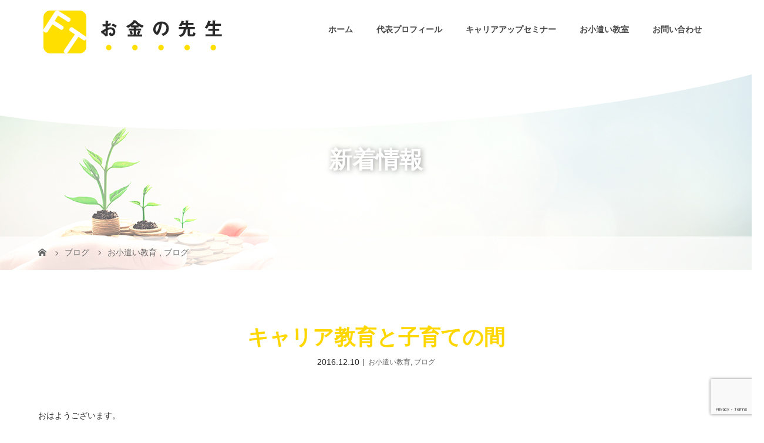

--- FILE ---
content_type: text/html; charset=UTF-8
request_url: https://money-kyoiku.net/2016/12/10/%E3%82%AD%E3%83%A3%E3%83%AA%E3%82%A2%E6%95%99%E8%82%B2%E3%81%A8%E5%AD%90%E8%82%B2%E3%81%A6%E3%81%AE%E9%96%93/
body_size: 56276
content:
<!DOCTYPE html>
<html class="pc" dir="ltr" lang="ja">
<head>
<meta charset="UTF-8">
<meta name="description" content="&lt;br&gt;">
<meta name="viewport" content="width=device-width">

<!-- OGP設定 -->
<meta property="og:image" content="https://money-kyoiku.net/wp-content/themes/story_tcd041/img/siteimg.png">
	

<!--[if lt IE 9]>
<script src="https://money-kyoiku.net/wp-content/themes/story_tcd041/js/html5.js"></script>
<![endif]-->
<link rel="shortcut icon" href="https://money-kyoiku.net/wp-content/uploads/tcd-w/ファビコン.png">

		<!-- All in One SEO 4.9.3 - aioseo.com -->
		<title>キャリア教育と子育ての間 | 名古屋のお小遣い教室、キャリアアップセミナーでキャリア育成｜お金の先生</title>
	<meta name="robots" content="max-image-preview:large" />
	<meta name="author" content="money"/>
	<link rel="canonical" href="https://money-kyoiku.net/2016/12/10/%e3%82%ad%e3%83%a3%e3%83%aa%e3%82%a2%e6%95%99%e8%82%b2%e3%81%a8%e5%ad%90%e8%82%b2%e3%81%a6%e3%81%ae%e9%96%93/" />
	<meta name="generator" content="All in One SEO (AIOSEO) 4.9.3" />
		<script type="application/ld+json" class="aioseo-schema">
			{"@context":"https:\/\/schema.org","@graph":[{"@type":"Article","@id":"https:\/\/money-kyoiku.net\/2016\/12\/10\/%e3%82%ad%e3%83%a3%e3%83%aa%e3%82%a2%e6%95%99%e8%82%b2%e3%81%a8%e5%ad%90%e8%82%b2%e3%81%a6%e3%81%ae%e9%96%93\/#article","name":"\u30ad\u30e3\u30ea\u30a2\u6559\u80b2\u3068\u5b50\u80b2\u3066\u306e\u9593 | \u540d\u53e4\u5c4b\u306e\u304a\u5c0f\u9063\u3044\u6559\u5ba4\u3001\u30ad\u30e3\u30ea\u30a2\u30a2\u30c3\u30d7\u30bb\u30df\u30ca\u30fc\u3067\u30ad\u30e3\u30ea\u30a2\u80b2\u6210\uff5c\u304a\u91d1\u306e\u5148\u751f","headline":"\u30ad\u30e3\u30ea\u30a2\u6559\u80b2\u3068\u5b50\u80b2\u3066\u306e\u9593","author":{"@id":"https:\/\/money-kyoiku.net\/author\/money\/#author"},"publisher":{"@id":"https:\/\/money-kyoiku.net\/#organization"},"image":{"@type":"ImageObject","url":"https:\/\/stat100.ameba.jp\/blog\/ucs\/img\/char\/char3\/001.png","@id":"https:\/\/money-kyoiku.net\/2016\/12\/10\/%e3%82%ad%e3%83%a3%e3%83%aa%e3%82%a2%e6%95%99%e8%82%b2%e3%81%a8%e5%ad%90%e8%82%b2%e3%81%a6%e3%81%ae%e9%96%93\/#articleImage"},"datePublished":"2016-12-10T08:35:37+09:00","dateModified":"2019-09-27T16:56:24+09:00","inLanguage":"ja","mainEntityOfPage":{"@id":"https:\/\/money-kyoiku.net\/2016\/12\/10\/%e3%82%ad%e3%83%a3%e3%83%aa%e3%82%a2%e6%95%99%e8%82%b2%e3%81%a8%e5%ad%90%e8%82%b2%e3%81%a6%e3%81%ae%e9%96%93\/#webpage"},"isPartOf":{"@id":"https:\/\/money-kyoiku.net\/2016\/12\/10\/%e3%82%ad%e3%83%a3%e3%83%aa%e3%82%a2%e6%95%99%e8%82%b2%e3%81%a8%e5%ad%90%e8%82%b2%e3%81%a6%e3%81%ae%e9%96%93\/#webpage"},"articleSection":"\u304a\u5c0f\u9063\u3044\u6559\u80b2, \u30d6\u30ed\u30b0"},{"@type":"BreadcrumbList","@id":"https:\/\/money-kyoiku.net\/2016\/12\/10\/%e3%82%ad%e3%83%a3%e3%83%aa%e3%82%a2%e6%95%99%e8%82%b2%e3%81%a8%e5%ad%90%e8%82%b2%e3%81%a6%e3%81%ae%e9%96%93\/#breadcrumblist","itemListElement":[{"@type":"ListItem","@id":"https:\/\/money-kyoiku.net#listItem","position":1,"name":"\u30db\u30fc\u30e0","item":"https:\/\/money-kyoiku.net","nextItem":{"@type":"ListItem","@id":"https:\/\/money-kyoiku.net\/category\/blog\/#listItem","name":"\u30d6\u30ed\u30b0"}},{"@type":"ListItem","@id":"https:\/\/money-kyoiku.net\/category\/blog\/#listItem","position":2,"name":"\u30d6\u30ed\u30b0","item":"https:\/\/money-kyoiku.net\/category\/blog\/","nextItem":{"@type":"ListItem","@id":"https:\/\/money-kyoiku.net\/category\/blog\/pocket-money-education\/#listItem","name":"\u304a\u5c0f\u9063\u3044\u6559\u80b2"},"previousItem":{"@type":"ListItem","@id":"https:\/\/money-kyoiku.net#listItem","name":"\u30db\u30fc\u30e0"}},{"@type":"ListItem","@id":"https:\/\/money-kyoiku.net\/category\/blog\/pocket-money-education\/#listItem","position":3,"name":"\u304a\u5c0f\u9063\u3044\u6559\u80b2","item":"https:\/\/money-kyoiku.net\/category\/blog\/pocket-money-education\/","nextItem":{"@type":"ListItem","@id":"https:\/\/money-kyoiku.net\/2016\/12\/10\/%e3%82%ad%e3%83%a3%e3%83%aa%e3%82%a2%e6%95%99%e8%82%b2%e3%81%a8%e5%ad%90%e8%82%b2%e3%81%a6%e3%81%ae%e9%96%93\/#listItem","name":"\u30ad\u30e3\u30ea\u30a2\u6559\u80b2\u3068\u5b50\u80b2\u3066\u306e\u9593"},"previousItem":{"@type":"ListItem","@id":"https:\/\/money-kyoiku.net\/category\/blog\/#listItem","name":"\u30d6\u30ed\u30b0"}},{"@type":"ListItem","@id":"https:\/\/money-kyoiku.net\/2016\/12\/10\/%e3%82%ad%e3%83%a3%e3%83%aa%e3%82%a2%e6%95%99%e8%82%b2%e3%81%a8%e5%ad%90%e8%82%b2%e3%81%a6%e3%81%ae%e9%96%93\/#listItem","position":4,"name":"\u30ad\u30e3\u30ea\u30a2\u6559\u80b2\u3068\u5b50\u80b2\u3066\u306e\u9593","previousItem":{"@type":"ListItem","@id":"https:\/\/money-kyoiku.net\/category\/blog\/pocket-money-education\/#listItem","name":"\u304a\u5c0f\u9063\u3044\u6559\u80b2"}}]},{"@type":"Organization","@id":"https:\/\/money-kyoiku.net\/#organization","name":"\u540d\u53e4\u5c4b\u306e\u304a\u5c0f\u9063\u3044\u6559\u5ba4\u3001\u30ad\u30e3\u30ea\u30a2\u30a2\u30c3\u30d7\u30bb\u30df\u30ca\u30fc\u3067\u30ad\u30e3\u30ea\u30a2\u80b2\u6210\uff5c\u304a\u91d1\u306e\u5148\u751f","url":"https:\/\/money-kyoiku.net\/"},{"@type":"Person","@id":"https:\/\/money-kyoiku.net\/author\/money\/#author","url":"https:\/\/money-kyoiku.net\/author\/money\/","name":"money","image":{"@type":"ImageObject","@id":"https:\/\/money-kyoiku.net\/2016\/12\/10\/%e3%82%ad%e3%83%a3%e3%83%aa%e3%82%a2%e6%95%99%e8%82%b2%e3%81%a8%e5%ad%90%e8%82%b2%e3%81%a6%e3%81%ae%e9%96%93\/#authorImage","url":"https:\/\/secure.gravatar.com\/avatar\/c20a93f0708073a57a382efe747dc6a8?s=96&d=mm&r=g","width":96,"height":96,"caption":"money"}},{"@type":"WebPage","@id":"https:\/\/money-kyoiku.net\/2016\/12\/10\/%e3%82%ad%e3%83%a3%e3%83%aa%e3%82%a2%e6%95%99%e8%82%b2%e3%81%a8%e5%ad%90%e8%82%b2%e3%81%a6%e3%81%ae%e9%96%93\/#webpage","url":"https:\/\/money-kyoiku.net\/2016\/12\/10\/%e3%82%ad%e3%83%a3%e3%83%aa%e3%82%a2%e6%95%99%e8%82%b2%e3%81%a8%e5%ad%90%e8%82%b2%e3%81%a6%e3%81%ae%e9%96%93\/","name":"\u30ad\u30e3\u30ea\u30a2\u6559\u80b2\u3068\u5b50\u80b2\u3066\u306e\u9593 | \u540d\u53e4\u5c4b\u306e\u304a\u5c0f\u9063\u3044\u6559\u5ba4\u3001\u30ad\u30e3\u30ea\u30a2\u30a2\u30c3\u30d7\u30bb\u30df\u30ca\u30fc\u3067\u30ad\u30e3\u30ea\u30a2\u80b2\u6210\uff5c\u304a\u91d1\u306e\u5148\u751f","inLanguage":"ja","isPartOf":{"@id":"https:\/\/money-kyoiku.net\/#website"},"breadcrumb":{"@id":"https:\/\/money-kyoiku.net\/2016\/12\/10\/%e3%82%ad%e3%83%a3%e3%83%aa%e3%82%a2%e6%95%99%e8%82%b2%e3%81%a8%e5%ad%90%e8%82%b2%e3%81%a6%e3%81%ae%e9%96%93\/#breadcrumblist"},"author":{"@id":"https:\/\/money-kyoiku.net\/author\/money\/#author"},"creator":{"@id":"https:\/\/money-kyoiku.net\/author\/money\/#author"},"datePublished":"2016-12-10T08:35:37+09:00","dateModified":"2019-09-27T16:56:24+09:00"},{"@type":"WebSite","@id":"https:\/\/money-kyoiku.net\/#website","url":"https:\/\/money-kyoiku.net\/","name":"\u540d\u53e4\u5c4b\u306e\u304a\u5c0f\u9063\u3044\u6559\u5ba4\u3001\u30ad\u30e3\u30ea\u30a2\u30a2\u30c3\u30d7\u30bb\u30df\u30ca\u30fc\u3067\u30ad\u30e3\u30ea\u30a2\u80b2\u6210\uff5c\u304a\u91d1\u306e\u5148\u751f","inLanguage":"ja","publisher":{"@id":"https:\/\/money-kyoiku.net\/#organization"}}]}
		</script>
		<!-- All in One SEO -->

<link rel='dns-prefetch' href='//www.google.com' />
<link rel='dns-prefetch' href='//s.w.org' />
<script type="text/javascript">
window._wpemojiSettings = {"baseUrl":"https:\/\/s.w.org\/images\/core\/emoji\/13.1.0\/72x72\/","ext":".png","svgUrl":"https:\/\/s.w.org\/images\/core\/emoji\/13.1.0\/svg\/","svgExt":".svg","source":{"concatemoji":"https:\/\/money-kyoiku.net\/wp-includes\/js\/wp-emoji-release.min.js?ver=5.9.12"}};
/*! This file is auto-generated */
!function(e,a,t){var n,r,o,i=a.createElement("canvas"),p=i.getContext&&i.getContext("2d");function s(e,t){var a=String.fromCharCode;p.clearRect(0,0,i.width,i.height),p.fillText(a.apply(this,e),0,0);e=i.toDataURL();return p.clearRect(0,0,i.width,i.height),p.fillText(a.apply(this,t),0,0),e===i.toDataURL()}function c(e){var t=a.createElement("script");t.src=e,t.defer=t.type="text/javascript",a.getElementsByTagName("head")[0].appendChild(t)}for(o=Array("flag","emoji"),t.supports={everything:!0,everythingExceptFlag:!0},r=0;r<o.length;r++)t.supports[o[r]]=function(e){if(!p||!p.fillText)return!1;switch(p.textBaseline="top",p.font="600 32px Arial",e){case"flag":return s([127987,65039,8205,9895,65039],[127987,65039,8203,9895,65039])?!1:!s([55356,56826,55356,56819],[55356,56826,8203,55356,56819])&&!s([55356,57332,56128,56423,56128,56418,56128,56421,56128,56430,56128,56423,56128,56447],[55356,57332,8203,56128,56423,8203,56128,56418,8203,56128,56421,8203,56128,56430,8203,56128,56423,8203,56128,56447]);case"emoji":return!s([10084,65039,8205,55357,56613],[10084,65039,8203,55357,56613])}return!1}(o[r]),t.supports.everything=t.supports.everything&&t.supports[o[r]],"flag"!==o[r]&&(t.supports.everythingExceptFlag=t.supports.everythingExceptFlag&&t.supports[o[r]]);t.supports.everythingExceptFlag=t.supports.everythingExceptFlag&&!t.supports.flag,t.DOMReady=!1,t.readyCallback=function(){t.DOMReady=!0},t.supports.everything||(n=function(){t.readyCallback()},a.addEventListener?(a.addEventListener("DOMContentLoaded",n,!1),e.addEventListener("load",n,!1)):(e.attachEvent("onload",n),a.attachEvent("onreadystatechange",function(){"complete"===a.readyState&&t.readyCallback()})),(n=t.source||{}).concatemoji?c(n.concatemoji):n.wpemoji&&n.twemoji&&(c(n.twemoji),c(n.wpemoji)))}(window,document,window._wpemojiSettings);
</script>
<style type="text/css">
img.wp-smiley,
img.emoji {
	display: inline !important;
	border: none !important;
	box-shadow: none !important;
	height: 1em !important;
	width: 1em !important;
	margin: 0 0.07em !important;
	vertical-align: -0.1em !important;
	background: none !important;
	padding: 0 !important;
}
</style>
	<link rel='stylesheet' id='sbi_styles-css'  href='https://money-kyoiku.net/wp-content/plugins/instagram-feed/css/sbi-styles.min.css?ver=6.10.0' type='text/css' media='all' />
<link rel='stylesheet' id='wp-block-library-css'  href='https://money-kyoiku.net/wp-includes/css/dist/block-library/style.min.css?ver=5.9.12' type='text/css' media='all' />
<link rel='stylesheet' id='aioseo/css/src/vue/standalone/blocks/table-of-contents/global.scss-css'  href='https://money-kyoiku.net/wp-content/plugins/all-in-one-seo-pack/dist/Lite/assets/css/table-of-contents/global.e90f6d47.css?ver=4.9.3' type='text/css' media='all' />
<style id='global-styles-inline-css' type='text/css'>
body{--wp--preset--color--black: #000000;--wp--preset--color--cyan-bluish-gray: #abb8c3;--wp--preset--color--white: #ffffff;--wp--preset--color--pale-pink: #f78da7;--wp--preset--color--vivid-red: #cf2e2e;--wp--preset--color--luminous-vivid-orange: #ff6900;--wp--preset--color--luminous-vivid-amber: #fcb900;--wp--preset--color--light-green-cyan: #7bdcb5;--wp--preset--color--vivid-green-cyan: #00d084;--wp--preset--color--pale-cyan-blue: #8ed1fc;--wp--preset--color--vivid-cyan-blue: #0693e3;--wp--preset--color--vivid-purple: #9b51e0;--wp--preset--gradient--vivid-cyan-blue-to-vivid-purple: linear-gradient(135deg,rgba(6,147,227,1) 0%,rgb(155,81,224) 100%);--wp--preset--gradient--light-green-cyan-to-vivid-green-cyan: linear-gradient(135deg,rgb(122,220,180) 0%,rgb(0,208,130) 100%);--wp--preset--gradient--luminous-vivid-amber-to-luminous-vivid-orange: linear-gradient(135deg,rgba(252,185,0,1) 0%,rgba(255,105,0,1) 100%);--wp--preset--gradient--luminous-vivid-orange-to-vivid-red: linear-gradient(135deg,rgba(255,105,0,1) 0%,rgb(207,46,46) 100%);--wp--preset--gradient--very-light-gray-to-cyan-bluish-gray: linear-gradient(135deg,rgb(238,238,238) 0%,rgb(169,184,195) 100%);--wp--preset--gradient--cool-to-warm-spectrum: linear-gradient(135deg,rgb(74,234,220) 0%,rgb(151,120,209) 20%,rgb(207,42,186) 40%,rgb(238,44,130) 60%,rgb(251,105,98) 80%,rgb(254,248,76) 100%);--wp--preset--gradient--blush-light-purple: linear-gradient(135deg,rgb(255,206,236) 0%,rgb(152,150,240) 100%);--wp--preset--gradient--blush-bordeaux: linear-gradient(135deg,rgb(254,205,165) 0%,rgb(254,45,45) 50%,rgb(107,0,62) 100%);--wp--preset--gradient--luminous-dusk: linear-gradient(135deg,rgb(255,203,112) 0%,rgb(199,81,192) 50%,rgb(65,88,208) 100%);--wp--preset--gradient--pale-ocean: linear-gradient(135deg,rgb(255,245,203) 0%,rgb(182,227,212) 50%,rgb(51,167,181) 100%);--wp--preset--gradient--electric-grass: linear-gradient(135deg,rgb(202,248,128) 0%,rgb(113,206,126) 100%);--wp--preset--gradient--midnight: linear-gradient(135deg,rgb(2,3,129) 0%,rgb(40,116,252) 100%);--wp--preset--duotone--dark-grayscale: url('#wp-duotone-dark-grayscale');--wp--preset--duotone--grayscale: url('#wp-duotone-grayscale');--wp--preset--duotone--purple-yellow: url('#wp-duotone-purple-yellow');--wp--preset--duotone--blue-red: url('#wp-duotone-blue-red');--wp--preset--duotone--midnight: url('#wp-duotone-midnight');--wp--preset--duotone--magenta-yellow: url('#wp-duotone-magenta-yellow');--wp--preset--duotone--purple-green: url('#wp-duotone-purple-green');--wp--preset--duotone--blue-orange: url('#wp-duotone-blue-orange');--wp--preset--font-size--small: 13px;--wp--preset--font-size--medium: 20px;--wp--preset--font-size--large: 36px;--wp--preset--font-size--x-large: 42px;}.has-black-color{color: var(--wp--preset--color--black) !important;}.has-cyan-bluish-gray-color{color: var(--wp--preset--color--cyan-bluish-gray) !important;}.has-white-color{color: var(--wp--preset--color--white) !important;}.has-pale-pink-color{color: var(--wp--preset--color--pale-pink) !important;}.has-vivid-red-color{color: var(--wp--preset--color--vivid-red) !important;}.has-luminous-vivid-orange-color{color: var(--wp--preset--color--luminous-vivid-orange) !important;}.has-luminous-vivid-amber-color{color: var(--wp--preset--color--luminous-vivid-amber) !important;}.has-light-green-cyan-color{color: var(--wp--preset--color--light-green-cyan) !important;}.has-vivid-green-cyan-color{color: var(--wp--preset--color--vivid-green-cyan) !important;}.has-pale-cyan-blue-color{color: var(--wp--preset--color--pale-cyan-blue) !important;}.has-vivid-cyan-blue-color{color: var(--wp--preset--color--vivid-cyan-blue) !important;}.has-vivid-purple-color{color: var(--wp--preset--color--vivid-purple) !important;}.has-black-background-color{background-color: var(--wp--preset--color--black) !important;}.has-cyan-bluish-gray-background-color{background-color: var(--wp--preset--color--cyan-bluish-gray) !important;}.has-white-background-color{background-color: var(--wp--preset--color--white) !important;}.has-pale-pink-background-color{background-color: var(--wp--preset--color--pale-pink) !important;}.has-vivid-red-background-color{background-color: var(--wp--preset--color--vivid-red) !important;}.has-luminous-vivid-orange-background-color{background-color: var(--wp--preset--color--luminous-vivid-orange) !important;}.has-luminous-vivid-amber-background-color{background-color: var(--wp--preset--color--luminous-vivid-amber) !important;}.has-light-green-cyan-background-color{background-color: var(--wp--preset--color--light-green-cyan) !important;}.has-vivid-green-cyan-background-color{background-color: var(--wp--preset--color--vivid-green-cyan) !important;}.has-pale-cyan-blue-background-color{background-color: var(--wp--preset--color--pale-cyan-blue) !important;}.has-vivid-cyan-blue-background-color{background-color: var(--wp--preset--color--vivid-cyan-blue) !important;}.has-vivid-purple-background-color{background-color: var(--wp--preset--color--vivid-purple) !important;}.has-black-border-color{border-color: var(--wp--preset--color--black) !important;}.has-cyan-bluish-gray-border-color{border-color: var(--wp--preset--color--cyan-bluish-gray) !important;}.has-white-border-color{border-color: var(--wp--preset--color--white) !important;}.has-pale-pink-border-color{border-color: var(--wp--preset--color--pale-pink) !important;}.has-vivid-red-border-color{border-color: var(--wp--preset--color--vivid-red) !important;}.has-luminous-vivid-orange-border-color{border-color: var(--wp--preset--color--luminous-vivid-orange) !important;}.has-luminous-vivid-amber-border-color{border-color: var(--wp--preset--color--luminous-vivid-amber) !important;}.has-light-green-cyan-border-color{border-color: var(--wp--preset--color--light-green-cyan) !important;}.has-vivid-green-cyan-border-color{border-color: var(--wp--preset--color--vivid-green-cyan) !important;}.has-pale-cyan-blue-border-color{border-color: var(--wp--preset--color--pale-cyan-blue) !important;}.has-vivid-cyan-blue-border-color{border-color: var(--wp--preset--color--vivid-cyan-blue) !important;}.has-vivid-purple-border-color{border-color: var(--wp--preset--color--vivid-purple) !important;}.has-vivid-cyan-blue-to-vivid-purple-gradient-background{background: var(--wp--preset--gradient--vivid-cyan-blue-to-vivid-purple) !important;}.has-light-green-cyan-to-vivid-green-cyan-gradient-background{background: var(--wp--preset--gradient--light-green-cyan-to-vivid-green-cyan) !important;}.has-luminous-vivid-amber-to-luminous-vivid-orange-gradient-background{background: var(--wp--preset--gradient--luminous-vivid-amber-to-luminous-vivid-orange) !important;}.has-luminous-vivid-orange-to-vivid-red-gradient-background{background: var(--wp--preset--gradient--luminous-vivid-orange-to-vivid-red) !important;}.has-very-light-gray-to-cyan-bluish-gray-gradient-background{background: var(--wp--preset--gradient--very-light-gray-to-cyan-bluish-gray) !important;}.has-cool-to-warm-spectrum-gradient-background{background: var(--wp--preset--gradient--cool-to-warm-spectrum) !important;}.has-blush-light-purple-gradient-background{background: var(--wp--preset--gradient--blush-light-purple) !important;}.has-blush-bordeaux-gradient-background{background: var(--wp--preset--gradient--blush-bordeaux) !important;}.has-luminous-dusk-gradient-background{background: var(--wp--preset--gradient--luminous-dusk) !important;}.has-pale-ocean-gradient-background{background: var(--wp--preset--gradient--pale-ocean) !important;}.has-electric-grass-gradient-background{background: var(--wp--preset--gradient--electric-grass) !important;}.has-midnight-gradient-background{background: var(--wp--preset--gradient--midnight) !important;}.has-small-font-size{font-size: var(--wp--preset--font-size--small) !important;}.has-medium-font-size{font-size: var(--wp--preset--font-size--medium) !important;}.has-large-font-size{font-size: var(--wp--preset--font-size--large) !important;}.has-x-large-font-size{font-size: var(--wp--preset--font-size--x-large) !important;}
</style>
<link rel='stylesheet' id='contact-form-7-css'  href='https://money-kyoiku.net/wp-content/plugins/contact-form-7/includes/css/styles.css?ver=5.6.4' type='text/css' media='all' />
<link rel='stylesheet' id='story-slick-css'  href='https://money-kyoiku.net/wp-content/themes/story_tcd041/css/slick.css?ver=5.9.12' type='text/css' media='all' />
<link rel='stylesheet' id='story-slick-theme-css'  href='https://money-kyoiku.net/wp-content/themes/story_tcd041/css/slick-theme.css?ver=5.9.12' type='text/css' media='all' />
<link rel='stylesheet' id='story-style-css'  href='https://money-kyoiku.net/wp-content/themes/story_tcd041/style.css?ver=1.5.3' type='text/css' media='all' />
<link rel='stylesheet' id='story-responsive-css'  href='https://money-kyoiku.net/wp-content/themes/story_tcd041/responsive.css?ver=1.5.3' type='text/css' media='all' />
<link rel='stylesheet' id='story-footer-bar-css'  href='https://money-kyoiku.net/wp-content/themes/story_tcd041/css/footer-bar.css?ver=1.5.3' type='text/css' media='all' />
<script type='text/javascript' src='https://money-kyoiku.net/wp-includes/js/jquery/jquery.min.js?ver=3.6.0' id='jquery-core-js'></script>
<script type='text/javascript' src='https://money-kyoiku.net/wp-includes/js/jquery/jquery-migrate.min.js?ver=3.3.2' id='jquery-migrate-js'></script>
<script type='text/javascript' src='https://money-kyoiku.net/wp-content/themes/story_tcd041/js/slick.min.js?ver=1.5.3' id='story-slick-js'></script>
<script type='text/javascript' src='https://money-kyoiku.net/wp-content/themes/story_tcd041/js/functions.js?ver=1.5.3' id='story-script-js'></script>
<script type='text/javascript' src='https://money-kyoiku.net/wp-content/themes/story_tcd041/js/responsive.js?ver=1.5.3' id='story-responsive-js'></script>
<link rel="https://api.w.org/" href="https://money-kyoiku.net/wp-json/" /><link rel="alternate" type="application/json" href="https://money-kyoiku.net/wp-json/wp/v2/posts/318" /><link rel="EditURI" type="application/rsd+xml" title="RSD" href="https://money-kyoiku.net/xmlrpc.php?rsd" />
<link rel="wlwmanifest" type="application/wlwmanifest+xml" href="https://money-kyoiku.net/wp-includes/wlwmanifest.xml" /> 
<meta name="generator" content="WordPress 5.9.12" />
<link rel='shortlink' href='https://money-kyoiku.net/?p=318' />
<link rel="alternate" type="application/json+oembed" href="https://money-kyoiku.net/wp-json/oembed/1.0/embed?url=https%3A%2F%2Fmoney-kyoiku.net%2F2016%2F12%2F10%2F%25e3%2582%25ad%25e3%2583%25a3%25e3%2583%25aa%25e3%2582%25a2%25e6%2595%2599%25e8%2582%25b2%25e3%2581%25a8%25e5%25ad%2590%25e8%2582%25b2%25e3%2581%25a6%25e3%2581%25ae%25e9%2596%2593%2F" />
<link rel="alternate" type="text/xml+oembed" href="https://money-kyoiku.net/wp-json/oembed/1.0/embed?url=https%3A%2F%2Fmoney-kyoiku.net%2F2016%2F12%2F10%2F%25e3%2582%25ad%25e3%2583%25a3%25e3%2583%25aa%25e3%2582%25a2%25e6%2595%2599%25e8%2582%25b2%25e3%2581%25a8%25e5%25ad%2590%25e8%2582%25b2%25e3%2581%25a6%25e3%2581%25ae%25e9%2596%2593%2F&#038;format=xml" />
<style type="text/css">

</style>
<link rel="icon" href="https://money-kyoiku.net/wp-content/uploads/2019/09/cropped-サイトアイコン-32x32.jpg" sizes="32x32" />
<link rel="icon" href="https://money-kyoiku.net/wp-content/uploads/2019/09/cropped-サイトアイコン-192x192.jpg" sizes="192x192" />
<link rel="apple-touch-icon" href="https://money-kyoiku.net/wp-content/uploads/2019/09/cropped-サイトアイコン-180x180.jpg" />
<meta name="msapplication-TileImage" content="https://money-kyoiku.net/wp-content/uploads/2019/09/cropped-サイトアイコン-270x270.jpg" />
<style>
.content02-button:hover, .button a:hover, .global-nav .sub-menu a:hover, .content02-button:hover, .footer-bar01, .copyright, .nav-links02-previous a, .nav-links02-next a, .pagetop a, #submit_comment:hover, .page-links a:hover, .page-links > span, .pw_form input[type="submit"]:hover, .post-password-form input[type="submit"]:hover { 
	background: #FFD700; 
}
.pb_slider .slick-prev:active, .pb_slider .slick-prev:focus, .pb_slider .slick-prev:hover {
	background: #FFD700 url(https://money-kyoiku.net/wp-content/themes/story_tcd041/pagebuilder/assets/img/slider_arrow1.png) no-repeat 23px; 
}
.pb_slider .slick-next:active, .pb_slider .slick-next:focus, .pb_slider .slick-next:hover {
	background: #FFD700 url(https://money-kyoiku.net/wp-content/themes/story_tcd041/pagebuilder/assets/img/slider_arrow2.png) no-repeat 25px 23px; 
}
#comment_textarea textarea:focus, #guest_info input:focus, #comment_textarea textarea:focus { 
	border: 1px solid #FFD700; 
}
.archive-title, .article01-title a, .article02-title a, .article03-title, .article03-category-item:hover, .article05-category-item:hover, .article04-title, .article05-title, .article06-title, .article06-category-item:hover, .column-layout01-title, .column-layout01-title, .column-layout02-title, .column-layout03-title, .column-layout04-title, .column-layout05-title, .column-layout02-title, .column-layout03-title, .column-layout04-title, .column-layout05-title, .content01-title, .content02-button, .content03-title, .content04-title, .footer-gallery-title, .global-nav a:hover,  .global-nav .current-menu-item > a, .headline-primary, .nav-links01-previous a:hover, .nav-links01-next a:hover, .post-title, .styled-post-list1-title:hover, .top-slider-content-inner:after, .breadcrumb a:hover, .article07-title, .post-category a:hover, .post-meta-box a:hover, .post-content a, .color_headline {
color: #FFD700;
}
.content02, .gallery01 .slick-arrow:hover, .global-nav .sub-menu a, .headline-bar, .nav-links02-next a:hover, .nav-links02-previous a:hover, .pagetop a:hover, .top-slider-nav li.active a, .top-slider-nav li:hover a {
background: #DAA520;
}
.social-nav-item a:hover:before {
color: #DAA520;
}
.article01-title a:hover, .article02-title a:hover, .article03 a:hover .article03-title, .article04 a:hover .article04-title, .article07 a:hover .article07-title, .post-content a:hover, .headline-link:hover {
	color: #FF8C00;
}
@media only screen and (max-width: 991px) {
	.copyright {
		background: #FFD700;
	}
}
@media only screen and (max-width: 1200px) {
	.global-nav a, .global-nav a:hover {
		background: #DAA520;
	}
	.global-nav .sub-menu a {
		background: #FFD700;
	}
}
.headline-font-type {
font-family: Segoe UI, "ヒラギノ角ゴ ProN W3", "Hiragino Kaku Gothic ProN", "メイリオ", Meiryo, sans-serif;
}
a:hover .thumbnail01 img, .thumbnail01 img:hover {
	-moz-transform: scale(1.2); -ms-transform: scale(1.2); -o-transform: scale(1.2); -webkit-transform: scale(1.2); transform: scale(1.2); }
.global-nav > ul > li > a {
color: #474747;
}
.article06 a:hover:before {
background: rgba(255, 255, 255, 0.9);
}
.footer-nav-wrapper:before {
background-color: rgba(245, 214, 0, 0.8);
}
/*全体*/
body {
    color: #292929;
}

.logo-image {
    top: 10px;
}

.logo {
    width: 390px;
}

.global-nav {
    font-weight: bold;
}

.mb_YTPBar {
   display:none !important;
}

.header-youtube-overlay {
    background: rgba(255, 255, 255, 0.32);
}

.top-slider-content-inner:hover {
    background: #fff0;
}

.top-slider-content-inner {
    background: #fff0;
}

.content01 h2, .headline-primary {
    color: #efbd40;
    background: linear-gradient(transparent 70%, #ffd7003b 0%);
    margin-bottom: 30px;
}

.content02-button {
    color: #daa520;
    font-weight: bold;
}

.column-layout03 {
    background: #f7f7f7;
}

.article03 {
    background: #f7f7f7;
}

.footer-widget.widget_nav_menu {
    width: 142px;
    text-align: left;
    margin-top: 38px;
}

.footer-widget {
    margin-left: 25px;
}

.widget_recent_entries li {
    border-bottom: 1px dotted #fff;
    padding: 10px 0 10px 0;
}

.widget_recent_entries li:last-child {
    padding: 10px 0 10px 0;
}

.footer-widget-title {
    font-weight: bold;
}

.line {
    background: linear-gradient(transparent 70%, #ffb66b6b 0%);
    font-weight: 500;
}



/*固定ページ*/

.wpcf7 {
    width: 99%;
    border: 1px solid #ffd700;
    border-radius: 0.5em;
}

.wpcf7 input, .wpcf7 textarea {
    border: 1px solid #ffd700;
}


.wpcf7 input.wpcf7-submit {
    background-color: #ffd700;
    border-radius: 8px;
}

.wpcf7 input.wpcf7-submit:hover {
    background-color: #e6c512;
}

.wp-block-image {
    text-align: center;
}

.signage-content h1 {
    color: #FFFFFF;
    font-size: 40px!important;
    text-shadow: 2px 1px 10px #9e9e9e;
}

.post-content h2 {
    color: #FFF;
    padding: 0.5em;
    background: #ffdf00;
    border-radius: 0.5em;
    margin-bottom: 30px;
}

.post-content h3 {
    padding: 0.4em;
    border-bottom: dotted 2px #ffdf00;
    margin-bottom: 30px;
}

.post-content th {
    background: #f5f5f5;
    width: 31%;
    vertical-align: middle;
}

.post-content td, .post-content th {
    border: 1px solid #ffdf00;
}

.post-content table {
    margin: 25px 0 50px 0;
}

.post-content ul {
    border: dotted 2px #ffd700;
    background: #fffeed;
    padding: 0.5em;
    padding-top: 20px;
    padding-left: 20px;
    margin-left: 0;
    border-radius: 0.5em;
}

.post-content li {
    list-style-type: disc;
    font-size: small;
    line-height: 1.5;
    margin-left: 1em;
    margin-bottom: 1em;
}

/*スマホ*/

@media only screen and (max-width: 1200px){
.header-bar {
    border-bottom: none;
    box-shadow: none;
}
}

@media only screen and (max-width: 1200px){
.global-nav-button {
    border-left: none;
}
}

@media only screen and (max-width: 1200px){
.signage-content h1 {
    font-size: 26px!important;
}
}

@media only screen and (max-width: 1200px){
.logo {
    width: 300px;
}
}

@media only screen and (max-width: 1200px){
.logo img {
    width: 52%;
    margin-top: -17px;
}
}

@media only screen and (max-width: 1200px){
.top-slider-logo {
    width: 70%;
    /*margin-left: -102px;*/
}
}

@media only screen and (max-width: 1200px){
.content01-text {
    text-align: left;
}
}

@media only screen and (max-width: 1200px) {
.column-layout03-content {
    background: #fbfbfb;
}
}

@media only screen and (max-width: 1200px){
.post-content h2 {
    margin-bottom: 25px;
}
}

@media only screen and (max-width: 1200px){
.post-content h3 {
    margin-bottom: 10px;
}
}

@media only screen and (max-width: 1200px){
.footer-nav-wrapper {
    display: none;
}
}

.dp-footer-bar {
    border-top: 1px solid #f7f7f7;
}

.dp-footer-bar-item a {
    color: #ffd700;
}

@media only screen and (max-width: 1200px){
.footer-logo-image img {
    width: 325px;
}
}

@media only screen and (max-width: 1200px){
.top-slider-content-inner:after{
    display: none;
}
}

@media only screen and (max-width: 1200px){
.post-content td, .post-content th {
    padding: 10px 10px 10px;
    font-size: 11px;
}
}


/* Instagram Feed */
#instagram_feed {
    position: relative;
}
h2.instagram_title {
    margin: 0;
    line-height: 1;
    position: absolute;
    top: 50%;
    left: 50%;
    -webkit-transform: translate(-50%,-50%);
    -moz-transform: translate(-50%,-50%);
    -ms-transform: translate(-50%,-50%);
    -o-transform: translate(-50%,-50%);
    transform: translate(-50%,-50%);
    z-index: 1;
    color: #fff;
    font-size: 130px;
    text-shadow: 0 0 50px #000;
}

@media(max-width: 970px){
h2.instagram_title {
    font-size: 80px;
}
}
@media(max-width: 485px){
h2.instagram_title {
    font-size: 40px;
}
}


/* トップページ動画 */
.top-movie {
  text-align: center;
  padding: 60px 0 0;
}
.top-movie img {
  max-width: 100%;
}
.top-movie p {
  margin-top: 30px;
}
.top-movie h2 {
    margin: 0 0 30px;
    font-weight: bold;
    font-size:  2.0rem; 
    position:  relative;
    display:  inline-block;
    padding-top: 20px;
    padding-left: 40px;
    padding-bottom: 20px;
    line-height: 1.5;
}
.top-movie h2::before {
    content:  '';
    background-color: #ffeaac;
    display:  block; 
    position:  absolute;
    left:  0; 
    height: 90px;
    width: 90px; 
    border-radius:  50%;
    top: 0;
    z-index:  -1;
}
@media(max-width: 767px){
.top-movie {
  padding: 30px 0 0;
}
.top-movie h2 {
    margin: 0;
    font-size: 1.4rem;
    padding-left: 20px;
    padding-bottom: 20px;
}
.top-movie p {
  text-align: left;
  font-size: 14px;
}
}

@media only screen and (max-width: 600px){
.footer-logo-image img {
    width: 200px;
}
}
</style>

<link href="https://fonts.googleapis.com/css?family=Amatic+SC&display=swap" rel="stylesheet">
<link href="https://use.fontawesome.com/releases/v5.6.1/css/all.css" rel="stylesheet">
<!-- Google tag (gtag.js) -->
<script async src="https://www.googletagmanager.com/gtag/js?id=G-3RZZTKD8CP"></script>
<script>
  window.dataLayer = window.dataLayer || [];
  function gtag(){dataLayer.push(arguments);}
  gtag('js', new Date());

  gtag('config', 'G-3RZZTKD8CP');
</script>
</head>
<body class="post-template-default single single-post postid-318 single-format-standard font-type2">
<header class="header">
	<div class="header-bar " style="background-color: #FFFFFF; color: #474747;">
		<div class="header-bar-inner inner">
			<div class="logo logo-image"><a href="https://money-kyoiku.net/" data-label="名古屋のお小遣い教室、キャリアアップセミナーでキャリア育成｜お金の先生"><img class="h_logo" src="https://money-kyoiku.net/wp-content/uploads/2019/09/logo.png" alt="名古屋のお小遣い教室、キャリアアップセミナーでキャリア育成｜お金の先生"></a></div>
			<a href="#" id="global-nav-button" class="global-nav-button"></a>
			<nav id="global-nav" class="global-nav"><ul id="menu-%e3%82%b0%e3%83%ad%e3%83%bc%e3%83%90%e3%83%ab%e3%83%a1%e3%83%8b%e3%83%a5%e3%83%bc" class="menu"><li id="menu-item-38" class="menu-item menu-item-type-post_type menu-item-object-page menu-item-home menu-item-38"><a href="https://money-kyoiku.net/"><span></span>ホーム</a></li>
<li id="menu-item-37" class="menu-item menu-item-type-post_type menu-item-object-page menu-item-37"><a href="https://money-kyoiku.net/profile/"><span></span>代表プロフィール</a></li>
<li id="menu-item-33" class="menu-item menu-item-type-post_type menu-item-object-page menu-item-33"><a href="https://money-kyoiku.net/seminar/"><span></span>キャリアアップセミナー</a></li>
<li id="menu-item-34" class="menu-item menu-item-type-post_type menu-item-object-page menu-item-34"><a href="https://money-kyoiku.net/game/"><span></span>お小遣い教室</a></li>
<li id="menu-item-35" class="menu-item menu-item-type-post_type menu-item-object-page menu-item-has-children menu-item-35"><a href="https://money-kyoiku.net/contact/"><span></span>お問い合わせ</a>
<ul class="sub-menu">
	<li id="menu-item-36" class="menu-item menu-item-type-post_type menu-item-object-page menu-item-36"><a href="https://money-kyoiku.net/school/"><span></span>教室案内</a></li>
	<li id="menu-item-39" class="menu-item menu-item-type-custom menu-item-object-custom menu-item-39"><a href="https://money-kyoiku.net/category/news/"><span></span>新着情報</a></li>
	<li id="menu-item-609" class="menu-item menu-item-type-taxonomy menu-item-object-category current-post-ancestor current-menu-parent current-post-parent menu-item-609"><a href="https://money-kyoiku.net/category/blog/"><span></span>ブログ</a></li>
</ul>
</li>
</ul></nav>		</div>
	</div>
	<div class="signage" style="background-image: url(https://money-kyoiku.net/wp-content/uploads/2019/09/ac新着情報.jpg);">
		<div class="signage-content" style="text-shadow: 0px 0px 0px #888888">
			<h1 class="signage-title headline-font-type" style="color: #FFFFFF; font-size: 36px;">新着情報</h1>
			<p class="signage-title-sub" style="color: #FFFFFF; font-size: 16px;"></p>
		</div>
	</div>
	<div class="breadcrumb-wrapper">
		<ul class="breadcrumb inner" itemscope itemtype="http://schema.org/BreadcrumbList">
			<li class="home" itemprop="itemListElement" itemscope itemtype="http://schema.org/ListItem">
				<a href="https://money-kyoiku.net/" itemscope itemtype="http://schema.org/Thing" itemprop="item">
					<span itemprop="name">HOME</span>
				</a>
				<meta itemprop="position" content="1" />
			</li>
						<li itemprop="itemListElement" itemscope itemtype="http://schema.org/ListItem">
				<a href="https://money-kyoiku.net">
					<span itemprop="name">ブログ</span>
				</a>
				<meta itemprop="position" content="2" />
			</li>
			<li itemprop="itemListElement" itemscope itemtype="http://schema.org/ListItem">
							<a href="https://money-kyoiku.net/category/blog/pocket-money-education/" itemscope itemtype="http://schema.org/Thing" itemprop="item">
					<span itemprop="name">お小遣い教育</span>
				</a>
			, 				<a href="https://money-kyoiku.net/category/blog/" itemscope itemtype="http://schema.org/Thing" itemprop="item">
					<span itemprop="name">ブログ</span>
				</a>
							<meta itemprop="position" content="3" />
						</li>
					</ul>
	</div>
</header>
<div class="main">
	<div class="inner">
		<div class="post-header">
			<h1 class="post-title headline-font-type" style="font-size: 36px;">キャリア教育と子育ての間</h1>
			<p class="post-meta">
				<time class="post-date" datetime="2016-12-10">2016.12.10</time><span class="post-category"><a href="https://money-kyoiku.net/category/blog/pocket-money-education/" rel="category tag">お小遣い教育</a>, <a href="https://money-kyoiku.net/category/blog/" rel="category tag">ブログ</a></span>			</p>
		</div>
		<div class="clearfix">
			<div class="primary fleft">
				<div class="post-content" style="font-size: 14px;">
<p>おはようございます。</p>
<div>ファイナンシャルプランナーのちゅんちゅんこと水野真里子です<img src="https://stat100.ameba.jp/blog/ucs/img/char/char3/001.png" alt="爆笑" width="24" height="24" role="presentation" class="emoji"></div>
<div></div>
<div></div>
<div>先日、NPOで働いている友人と教育談義笑</div>
<div>子供たちの教育に何ができるかを話していました。</div>
<div>これから、ＡＩがもっと入ってきます。</div>
<div>人工知能はできることが多い。</div>
<div>むしろ人間より賢い。</div>
<div>では私たち人間は何ができるんだろう？</div>
<div>そして、その共存の時代に生き抜く子供を育てていくには？</div>
<div></div>
<div>そんな話をしていました。</div>
<div></div>
<div>生きる力は大事だなと感じます。</div>
<div>選択力</div>
<div>判断力</div>
<div>優先順位</div>
<div>決断力</div>
<div>比較力</div>
<div>折れない力</div>
<div>状況に合わせる力など</div>
<div></div>
<div></div>
<div>そんな力を育てるために、&nbsp;</div>
<div>お小遣い教室もやっているんだなと感じてます。</div>
<div></div>
<div></div>
<div></div>
<div>子育ての原点だと思う</div>
<div>⬇︎⬇︎⬇︎</div>
<div><a href="https://m.youtube.com/watch?v=CyElHdaqkjo&amp;feature=youtu.be">ＴＥＤの子育て話</a></div>
<div>ぜひ見てみてください。</div>
<div>本当にそうだなと感じるフレーズがたくさんあります。</div>
<div></div>
<div></div>
<div><font color="#ff0000" size="5"><b>イベント</b></font></div>
<div>12月21日 &nbsp;ライフストーリーテラー</div>
<div>【絵本を作って自分の潜在意識と向き合う】</div>
<div>⬇︎⬇︎⬇︎⬇︎⬇︎</div>
<div><a href="https://ssl.form-mailer.jp/fms/b96057f6458434">申込、問い合わせ</a></div>
<div></div>
<div>
<div id="ED3CB5A0-D172-4217-B345-0C1FC8C0764D"><a href="/wp-content/uploads/img/blog_import_5d8db34223067.jpg"><img loading="lazy" src="/wp-content/uploads/img/blog_import_5d8db3417dafd.jpg" border="0" width="400" height="533" alt="{ED3CB5A0-D172-4217-B345-0C1FC8C0764D}" class="PhotoSwipeImage" data-entry-id="12227304210" data-image-id="13817881833" data-image-order="1"></a></div>
</div>
<div></div>
<div>個別相談可能日程【12月】</div>
<div>12日午前</div>
<div>19日午前</div>
<div>21日午後</div>
<div>⬇︎⬇︎⬇︎⬇︎⬇︎</div>
<div><a href="https://ssl.form-mailer.jp/fms/b96057f6458434">申込、問い合わせ</a></div>
<div></div>
<div></div>
<div></div>
				</div>
				<!-- banner1 -->
				<div class="single_share clearfix" id="single_share_bottom">
<div class="share-type1 share-btm">
 
	<div class="sns mt10">
		<ul class="type1 clearfix">
			<li class="twitter">
				<a href="http://twitter.com/share?text=%E3%82%AD%E3%83%A3%E3%83%AA%E3%82%A2%E6%95%99%E8%82%B2%E3%81%A8%E5%AD%90%E8%82%B2%E3%81%A6%E3%81%AE%E9%96%93&url=https%3A%2F%2Fmoney-kyoiku.net%2F2016%2F12%2F10%2F%25e3%2582%25ad%25e3%2583%25a3%25e3%2583%25aa%25e3%2582%25a2%25e6%2595%2599%25e8%2582%25b2%25e3%2581%25a8%25e5%25ad%2590%25e8%2582%25b2%25e3%2581%25a6%25e3%2581%25ae%25e9%2596%2593%2F&via=&tw_p=tweetbutton&related=" onclick="javascript:window.open(this.href, '', 'menubar=no,toolbar=no,resizable=yes,scrollbars=yes,height=400,width=600');return false;"><i class="icon-twitter"></i><span class="ttl">Tweet</span><span class="share-count"></span></a>
			</li>
			<li class="facebook">
				<a href="//www.facebook.com/sharer/sharer.php?u=https://money-kyoiku.net/2016/12/10/%e3%82%ad%e3%83%a3%e3%83%aa%e3%82%a2%e6%95%99%e8%82%b2%e3%81%a8%e5%ad%90%e8%82%b2%e3%81%a6%e3%81%ae%e9%96%93/&amp;t=%E3%82%AD%E3%83%A3%E3%83%AA%E3%82%A2%E6%95%99%E8%82%B2%E3%81%A8%E5%AD%90%E8%82%B2%E3%81%A6%E3%81%AE%E9%96%93" class="facebook-btn-icon-link" target="blank" rel="nofollow"><i class="icon-facebook"></i><span class="ttl">Share</span><span class="share-count"></span></a>
			</li>
			<li class="googleplus">
				<a href="https://plus.google.com/share?url=https%3A%2F%2Fmoney-kyoiku.net%2F2016%2F12%2F10%2F%25e3%2582%25ad%25e3%2583%25a3%25e3%2583%25aa%25e3%2582%25a2%25e6%2595%2599%25e8%2582%25b2%25e3%2581%25a8%25e5%25ad%2590%25e8%2582%25b2%25e3%2581%25a6%25e3%2581%25ae%25e9%2596%2593%2F" onclick="javascript:window.open(this.href, '', 'menubar=no,toolbar=no,resizable=yes,scrollbars=yes,height=600,width=500');return false;"><i class="icon-google-plus"></i><span class="ttl">+1</span><span class="share-count"></span></a>
			</li>
		</ul>
	</div>
</div>
				</div>
				<ul class="post-meta-box clearfix">
					<li class="post-meta-box-item post-meta-box-category"><a href="https://money-kyoiku.net/category/blog/pocket-money-education/" rel="category tag">お小遣い教育</a>, <a href="https://money-kyoiku.net/category/blog/" rel="category tag">ブログ</a></li>
				</ul>
				<ul class="nav-links01 headline-font-type clearfix">
					<li class="nav-links01-previous">
						<a href="https://money-kyoiku.net/2016/12/05/%e3%80%90%e3%83%a2%e3%83%8b%e3%82%bf%e3%83%bc%e5%8b%9f%e9%9b%86%e3%80%91%e9%ad%94%e6%b3%95%e3%81%ae%e8%b3%aa%e5%95%8f-%e2%9e%95%e3%81%8a%e3%81%be%e3%81%91/">【モニター募集】魔法の質問 ➕おまけ</a>
					</li>
					<li class="nav-links01-next">
						<a href="https://money-kyoiku.net/2016/12/15/%e3%82%a8%e3%83%b3%e3%83%87%e3%82%a3%e3%83%b3%e3%82%b0%e3%83%8e%e3%83%bc%e3%83%88%e3%81%a8%e8%91%ac%e5%84%80/">エンディングノートと葬儀</a>
					</li>
				</ul>
				<!-- banner2 -->
				<section>
					<h3 class="headline-bar">関連記事</h3>
					<div class="flex flex-wrap">
						<article class="article01 clearfix">
							<a class="article01-thumbnail thumbnail01" href="https://money-kyoiku.net/2015/11/26/%e3%81%8a%e5%ba%97%e3%82%84%e3%81%95%e3%82%93/">
								<img src="https://money-kyoiku.net/wp-content/themes/story_tcd041/img/common/no-image-280x280.gif" alt="お店やさん">
							</a>
							<h4 class="article01-title headline-font-type">
								<a href="https://money-kyoiku.net/2015/11/26/%e3%81%8a%e5%ba%97%e3%82%84%e3%81%95%e3%82%93/">お店やさん</a>
							</h4>
						</article>
						<article class="article01 clearfix">
							<a class="article01-thumbnail thumbnail01" href="https://money-kyoiku.net/2017/07/21/%e6%96%b0%e3%81%97%e3%81%84%e5%87%ba%e4%bc%9a%e3%81%84/">
								<img src="https://money-kyoiku.net/wp-content/themes/story_tcd041/img/common/no-image-280x280.gif" alt="新しい出会い">
							</a>
							<h4 class="article01-title headline-font-type">
								<a href="https://money-kyoiku.net/2017/07/21/%e6%96%b0%e3%81%97%e3%81%84%e5%87%ba%e4%bc%9a%e3%81%84/">新しい出会い</a>
							</h4>
						</article>
						<article class="article01 clearfix">
							<a class="article01-thumbnail thumbnail01" href="https://money-kyoiku.net/2015/06/05/%e4%bc%81%e7%94%bb%e6%9b%b8%e4%bd%9c%e6%88%90/">
								<img src="https://money-kyoiku.net/wp-content/themes/story_tcd041/img/common/no-image-280x280.gif" alt="企画書作成">
							</a>
							<h4 class="article01-title headline-font-type">
								<a href="https://money-kyoiku.net/2015/06/05/%e4%bc%81%e7%94%bb%e6%9b%b8%e4%bd%9c%e6%88%90/">企画書作成</a>
							</h4>
						</article>
						<article class="article01 clearfix">
							<a class="article01-thumbnail thumbnail01" href="https://money-kyoiku.net/2016/08/07/%e6%9c%9f%e9%96%93%e9%99%90%e5%ae%9a%e3%81%ae%e3%81%8a%e3%81%93%e3%81%a5%e3%81%8b%e3%81%84%e3%81%ae%e6%b8%a1%e3%81%97%e6%96%b9/">
								<img src="https://money-kyoiku.net/wp-content/themes/story_tcd041/img/common/no-image-280x280.gif" alt="期間限定のおこづかいの渡し方">
							</a>
							<h4 class="article01-title headline-font-type">
								<a href="https://money-kyoiku.net/2016/08/07/%e6%9c%9f%e9%96%93%e9%99%90%e5%ae%9a%e3%81%ae%e3%81%8a%e3%81%93%e3%81%a5%e3%81%8b%e3%81%84%e3%81%ae%e6%b8%a1%e3%81%97%e6%96%b9/">期間限定のおこづかいの渡し方</a>
							</h4>
						</article>
						<article class="article01 clearfix">
							<a class="article01-thumbnail thumbnail01" href="https://money-kyoiku.net/2015/08/02/%e3%81%8a%e3%81%93%e3%81%a5%e3%81%8b%e3%81%84%e3%82%92%e6%b8%a1%e3%81%99%e3%81%8d%e3%81%a3%e3%81%8b%e3%81%91/">
								<img src="https://money-kyoiku.net/wp-content/themes/story_tcd041/img/common/no-image-280x280.gif" alt="おこづかいを渡すきっかけ">
							</a>
							<h4 class="article01-title headline-font-type">
								<a href="https://money-kyoiku.net/2015/08/02/%e3%81%8a%e3%81%93%e3%81%a5%e3%81%8b%e3%81%84%e3%82%92%e6%b8%a1%e3%81%99%e3%81%8d%e3%81%a3%e3%81%8b%e3%81%91/">おこづかいを渡すきっかけ</a>
							</h4>
						</article>
						<article class="article01 clearfix">
							<a class="article01-thumbnail thumbnail01" href="https://money-kyoiku.net/2015/12/29/%e3%81%8a%e5%b9%b4%e7%8e%89%e3%81%af%e7%aa%93%e5%8f%a3%e3%81%b8%e3%80%82/">
								<img src="https://money-kyoiku.net/wp-content/themes/story_tcd041/img/common/no-image-280x280.gif" alt="お年玉は窓口へ。">
							</a>
							<h4 class="article01-title headline-font-type">
								<a href="https://money-kyoiku.net/2015/12/29/%e3%81%8a%e5%b9%b4%e7%8e%89%e3%81%af%e7%aa%93%e5%8f%a3%e3%81%b8%e3%80%82/">お年玉は窓口へ。</a>
							</h4>
						</article>
						<article class="article01 clearfix">
							<a class="article01-thumbnail thumbnail01" href="https://money-kyoiku.net/2015/08/11/%e9%9b%bb%e5%8d%93%e3%81%af%e8%87%aa%e5%ae%85%e3%81%ab%e3%81%82%e3%82%8a%e3%81%be%e3%81%99%e3%81%8b%ef%bc%9f/">
								<img src="https://money-kyoiku.net/wp-content/themes/story_tcd041/img/common/no-image-280x280.gif" alt="電卓は自宅にありますか？">
							</a>
							<h4 class="article01-title headline-font-type">
								<a href="https://money-kyoiku.net/2015/08/11/%e9%9b%bb%e5%8d%93%e3%81%af%e8%87%aa%e5%ae%85%e3%81%ab%e3%81%82%e3%82%8a%e3%81%be%e3%81%99%e3%81%8b%ef%bc%9f/">電卓は自宅にありますか？</a>
							</h4>
						</article>
						<article class="article01 clearfix">
							<a class="article01-thumbnail thumbnail01" href="https://money-kyoiku.net/2016/12/01/%e9%9b%bb%e5%ad%90%e3%83%9e%e3%83%8d%e3%83%bc%e3%81%af%e3%81%a9%e3%81%86%e3%81%aa%e3%82%93%e3%81%a7%e3%81%99%e3%81%8b%ef%bc%9f/">
								<img src="https://money-kyoiku.net/wp-content/themes/story_tcd041/img/common/no-image-280x280.gif" alt="電子マネーはどうなんですか？">
							</a>
							<h4 class="article01-title headline-font-type">
								<a href="https://money-kyoiku.net/2016/12/01/%e9%9b%bb%e5%ad%90%e3%83%9e%e3%83%8d%e3%83%bc%e3%81%af%e3%81%a9%e3%81%86%e3%81%aa%e3%82%93%e3%81%a7%e3%81%99%e3%81%8b%ef%bc%9f/">電子マネーはどうなんですか？</a>
							</h4>
						</article>
					</div>
				</section>
			</div>
		<div class="secondary fright">
		</div>
		</div>
	</div>
</div>
<footer class="footer">
	
	<section id="instagram_feed">
		<h2 class="instagram_title">INSTAGRAM</h2>
		
<div id="sb_instagram"  class="sbi sbi_mob_col_1 sbi_tab_col_2 sbi_col_5 sbi_disable_mobile" style="width: 100%;"	 data-feedid="sbi_#10"  data-res="full" data-cols="5" data-colsmobile="1" data-colstablet="2" data-num="10" data-nummobile="" data-item-padding="0"	 data-shortcode-atts="{&quot;num&quot;:&quot;10&quot;,&quot;cols&quot;:&quot;5&quot;,&quot;imagepadding&quot;:&quot;0&quot;,&quot;sortby&quot;:&quot;none&quot;,&quot;imageres&quot;:&quot;full&quot;,&quot;disablemobile&quot;:&quot;true&quot;,&quot;showheader&quot;:&quot;false&quot;,&quot;showbutton&quot;:&quot;false&quot;,&quot;showfollow&quot;:&quot;false&quot;}"  data-postid="318" data-locatornonce="b97e5f2eaf" data-imageaspectratio="1:1" data-sbi-flags="favorLocal">
	
	<div id="sbi_images" >
			</div>

	<div id="sbi_load" >

	
	
</div>
		<span class="sbi_resized_image_data" data-feed-id="sbi_#10"
		  data-resized="[]">
	</span>
	</div>

	</section>
	
	<!--テーマフッターここから
	<section class="footer-gallery">
		<h2 class="footer-gallery-title headline-font-type" style="font-size: 40px;"></h2>
		<div class="footer-gallery-slider">
		</div>
	</section>
テーマフッターここまで-->
	<div class="footer-nav-wrapper" style="background-image: url(https://money-kyoiku.net/wp-content/uploads/2019/09/フッター画像.jpg);">
		<div class="footer-nav inner">
			<div class="footer-nav-inner">
<div class="footer-widget clearfix widget_nav_menu" id="nav_menu-2">
<h3 class="footer-widget-title">About us</h3><div class="menu-fm01-container"><ul id="menu-fm01" class="menu"><li id="menu-item-57" class="menu-item menu-item-type-post_type menu-item-object-page menu-item-home menu-item-57"><a href="https://money-kyoiku.net/">ホーム</a></li>
<li id="menu-item-56" class="menu-item menu-item-type-post_type menu-item-object-page menu-item-56"><a href="https://money-kyoiku.net/profile/">代表プロフィール</a></li>
</ul></div></div>
<div class="footer-widget clearfix widget_nav_menu" id="nav_menu-3">
<h3 class="footer-widget-title">Seminar・School</h3><div class="menu-fm02-container"><ul id="menu-fm02" class="menu"><li id="menu-item-58" class="menu-item menu-item-type-post_type menu-item-object-page menu-item-58"><a href="https://money-kyoiku.net/seminar/">キャリアアップセミナー</a></li>
<li id="menu-item-59" class="menu-item menu-item-type-post_type menu-item-object-page menu-item-59"><a href="https://money-kyoiku.net/game/">お小遣い教室</a></li>
</ul></div></div>
<div class="footer-widget clearfix widget_nav_menu" id="nav_menu-4">
<h3 class="footer-widget-title">CONTACT</h3><div class="menu-fm03-container"><ul id="menu-fm03" class="menu"><li id="menu-item-60" class="menu-item menu-item-type-post_type menu-item-object-page menu-item-60"><a href="https://money-kyoiku.net/contact/">お問い合わせ</a></li>
<li id="menu-item-61" class="menu-item menu-item-type-post_type menu-item-object-page menu-item-61"><a href="https://money-kyoiku.net/school/">教室案内</a></li>
<li id="menu-item-62" class="menu-item menu-item-type-taxonomy menu-item-object-category menu-item-62"><a href="https://money-kyoiku.net/category/news/">新着情報</a></li>
<li id="menu-item-610" class="menu-item menu-item-type-taxonomy menu-item-object-category current-post-ancestor current-menu-parent current-post-parent menu-item-610"><a href="https://money-kyoiku.net/category/blog/">ブログ</a></li>
</ul></div></div>

		<div class="footer-widget clearfix widget_recent_entries" id="recent-posts-3">

		<h3 class="footer-widget-title">最近の投稿</h3>
		<ul>
											<li>
					<a href="https://money-kyoiku.net/2020/05/05/%e7%b5%8c%e6%b8%88%e3%81%a3%e3%81%a6%e3%81%aa%e3%81%ab%ef%bc%9f/">経済ってなに？</a>
									</li>
											<li>
					<a href="https://money-kyoiku.net/2020/05/01/%e3%81%8a%e9%87%91%e3%81%ae%e7%a7%98%e5%af%86%e3%80%9c%e7%b4%99%e5%b9%a3%e7%b7%a8%e3%80%9c/">お金の秘密〜紙幣編〜</a>
									</li>
											<li>
					<a href="https://money-kyoiku.net/2020/04/28/%e3%81%8a%e9%87%91%e3%81%ae%e7%a7%98%e5%af%86%e3%80%9c%e7%a1%ac%e8%b2%a8%e7%b7%a8%e3%80%9c/">お金の秘密〜硬貨編〜</a>
									</li>
											<li>
					<a href="https://money-kyoiku.net/2020/04/27/%e3%80%90%e5%85%a8%e4%bd%93%e5%90%91%e3%81%91%e3%80%91%e3%81%8a%e9%87%91%e3%81%ae%e5%9f%ba%e6%9c%ac/">【全体向け】お金の基本</a>
									</li>
					</ul>

		</div>
<div class="widget_text footer-widget clearfix widget_custom_html" id="custom_html-2">
<div class="textwidget custom-html-widget"><iframe style="border: 0;" src="https://www.google.com/maps/embed?pb=!1m18!1m12!1m3!1d3262.299888866159!2d136.89910926524425!3d35.14914098032176!2m3!1f0!2f0!3f0!3m2!1i1024!2i768!4f13.1!3m3!1m2!1s0x6003774b649136ad%3A0xcaf8d21feedbf2a4!2z44CSNDYwLTAwMjYg5oSb55-l55yM5ZCN5Y-k5bGL5biC5Lit5Yy65LyK5Yui5bGx!5e0!3m2!1sja!2sjp!4v1566377557253!5m2!1sja!2sjp" width="100%" height="300" frameborder="0" allowfullscreen="allowfullscreen"></iframe></div></div>
			</div>
		</div>
	</div>
	<div class="footer-content inner">
		<div class="footer-logo footer-logo-image"><a href="https://money-kyoiku.net/"><img class="f_logo" src="https://money-kyoiku.net/wp-content/uploads/2019/09/logo.png" alt="名古屋のお小遣い教室、キャリアアップセミナーでキャリア育成｜お金の先生"></a></div>
		<p class="align1">〒460‐0026　名古屋市中区伊勢山<br />
Tel　090-2896-9948<br />
営業時間　9:00-18:00／定休日　不定休</p>
	</div>
	<div class="footer-bar01">
		<div class="footer-bar01-inner">
			<ul class="social-nav">
				<li class="social-nav-rss social-nav-item"><a href="https://money-kyoiku.net/feed/" target="_blank"></a></li>
			</ul>
			<p class="copyright"><small>Copyright &copy; 名古屋のお小遣い教室、キャリアアップセミナーでキャリア育成｜お金の先生. All rights reserved.</small></p>
			<div id="pagetop" class="pagetop">
				<a href="#"></a>
			</div>
		</div>
	</div>
</footer>
<!-- Instagram Feed JS -->
<script type="text/javascript">
var sbiajaxurl = "https://money-kyoiku.net/wp-admin/admin-ajax.php";
</script>
<script type='text/javascript' src='https://money-kyoiku.net/wp-content/plugins/contact-form-7/includes/swv/js/index.js?ver=5.6.4' id='swv-js'></script>
<script type='text/javascript' id='contact-form-7-js-extra'>
/* <![CDATA[ */
var wpcf7 = {"api":{"root":"https:\/\/money-kyoiku.net\/wp-json\/","namespace":"contact-form-7\/v1"}};
/* ]]> */
</script>
<script type='text/javascript' src='https://money-kyoiku.net/wp-content/plugins/contact-form-7/includes/js/index.js?ver=5.6.4' id='contact-form-7-js'></script>
<script type='text/javascript' src='https://money-kyoiku.net/wp-content/themes/story_tcd041/js/comment.js?ver=1.5.3' id='comment-js'></script>
<script type='text/javascript' src='https://money-kyoiku.net/wp-content/themes/story_tcd041/js/footer-bar.js?ver=1.5.3' id='story-footer-bar-js'></script>
<script type='text/javascript' src='https://www.google.com/recaptcha/api.js?render=6LdQpcMUAAAAAMiyts9OKC8cgae2VO4AH_94n54p&#038;ver=3.0' id='google-recaptcha-js'></script>
<script type='text/javascript' src='https://money-kyoiku.net/wp-includes/js/dist/vendor/regenerator-runtime.min.js?ver=0.13.9' id='regenerator-runtime-js'></script>
<script type='text/javascript' src='https://money-kyoiku.net/wp-includes/js/dist/vendor/wp-polyfill.min.js?ver=3.15.0' id='wp-polyfill-js'></script>
<script type='text/javascript' id='wpcf7-recaptcha-js-extra'>
/* <![CDATA[ */
var wpcf7_recaptcha = {"sitekey":"6LdQpcMUAAAAAMiyts9OKC8cgae2VO4AH_94n54p","actions":{"homepage":"homepage","contactform":"contactform"}};
/* ]]> */
</script>
<script type='text/javascript' src='https://money-kyoiku.net/wp-content/plugins/contact-form-7/modules/recaptcha/index.js?ver=5.6.4' id='wpcf7-recaptcha-js'></script>
<script type='text/javascript' id='sbi_scripts-js-extra'>
/* <![CDATA[ */
var sb_instagram_js_options = {"font_method":"svg","resized_url":"https:\/\/money-kyoiku.net\/wp-content\/uploads\/sb-instagram-feed-images\/","placeholder":"https:\/\/money-kyoiku.net\/wp-content\/plugins\/instagram-feed\/img\/placeholder.png","ajax_url":"https:\/\/money-kyoiku.net\/wp-admin\/admin-ajax.php"};
/* ]]> */
</script>
<script type='text/javascript' src='https://money-kyoiku.net/wp-content/plugins/instagram-feed/js/sbi-scripts.min.js?ver=6.10.0' id='sbi_scripts-js'></script>
<script>
jQuery(function(){
jQuery(".footer-gallery-slider").slick({
 
		autoplay: true,
		draggable: true,
		infinite: true,
		arrows: false,
		slidesToShow: 4,
		responsive: [
    		{
     			breakpoint: 992,
      			settings: {
        			slidesToShow: 3
    			}
    		},
    		{
     			breakpoint: 768,
      			settings: {
        			slidesToShow: 2
      			}
    		}
  		]
	});
});
</script>
</body>
</html>


--- FILE ---
content_type: text/html; charset=utf-8
request_url: https://www.google.com/recaptcha/api2/anchor?ar=1&k=6LdQpcMUAAAAAMiyts9OKC8cgae2VO4AH_94n54p&co=aHR0cHM6Ly9tb25leS1reW9pa3UubmV0OjQ0Mw..&hl=en&v=N67nZn4AqZkNcbeMu4prBgzg&size=invisible&anchor-ms=20000&execute-ms=30000&cb=dwarfpe6fe9
body_size: 48543
content:
<!DOCTYPE HTML><html dir="ltr" lang="en"><head><meta http-equiv="Content-Type" content="text/html; charset=UTF-8">
<meta http-equiv="X-UA-Compatible" content="IE=edge">
<title>reCAPTCHA</title>
<style type="text/css">
/* cyrillic-ext */
@font-face {
  font-family: 'Roboto';
  font-style: normal;
  font-weight: 400;
  font-stretch: 100%;
  src: url(//fonts.gstatic.com/s/roboto/v48/KFO7CnqEu92Fr1ME7kSn66aGLdTylUAMa3GUBHMdazTgWw.woff2) format('woff2');
  unicode-range: U+0460-052F, U+1C80-1C8A, U+20B4, U+2DE0-2DFF, U+A640-A69F, U+FE2E-FE2F;
}
/* cyrillic */
@font-face {
  font-family: 'Roboto';
  font-style: normal;
  font-weight: 400;
  font-stretch: 100%;
  src: url(//fonts.gstatic.com/s/roboto/v48/KFO7CnqEu92Fr1ME7kSn66aGLdTylUAMa3iUBHMdazTgWw.woff2) format('woff2');
  unicode-range: U+0301, U+0400-045F, U+0490-0491, U+04B0-04B1, U+2116;
}
/* greek-ext */
@font-face {
  font-family: 'Roboto';
  font-style: normal;
  font-weight: 400;
  font-stretch: 100%;
  src: url(//fonts.gstatic.com/s/roboto/v48/KFO7CnqEu92Fr1ME7kSn66aGLdTylUAMa3CUBHMdazTgWw.woff2) format('woff2');
  unicode-range: U+1F00-1FFF;
}
/* greek */
@font-face {
  font-family: 'Roboto';
  font-style: normal;
  font-weight: 400;
  font-stretch: 100%;
  src: url(//fonts.gstatic.com/s/roboto/v48/KFO7CnqEu92Fr1ME7kSn66aGLdTylUAMa3-UBHMdazTgWw.woff2) format('woff2');
  unicode-range: U+0370-0377, U+037A-037F, U+0384-038A, U+038C, U+038E-03A1, U+03A3-03FF;
}
/* math */
@font-face {
  font-family: 'Roboto';
  font-style: normal;
  font-weight: 400;
  font-stretch: 100%;
  src: url(//fonts.gstatic.com/s/roboto/v48/KFO7CnqEu92Fr1ME7kSn66aGLdTylUAMawCUBHMdazTgWw.woff2) format('woff2');
  unicode-range: U+0302-0303, U+0305, U+0307-0308, U+0310, U+0312, U+0315, U+031A, U+0326-0327, U+032C, U+032F-0330, U+0332-0333, U+0338, U+033A, U+0346, U+034D, U+0391-03A1, U+03A3-03A9, U+03B1-03C9, U+03D1, U+03D5-03D6, U+03F0-03F1, U+03F4-03F5, U+2016-2017, U+2034-2038, U+203C, U+2040, U+2043, U+2047, U+2050, U+2057, U+205F, U+2070-2071, U+2074-208E, U+2090-209C, U+20D0-20DC, U+20E1, U+20E5-20EF, U+2100-2112, U+2114-2115, U+2117-2121, U+2123-214F, U+2190, U+2192, U+2194-21AE, U+21B0-21E5, U+21F1-21F2, U+21F4-2211, U+2213-2214, U+2216-22FF, U+2308-230B, U+2310, U+2319, U+231C-2321, U+2336-237A, U+237C, U+2395, U+239B-23B7, U+23D0, U+23DC-23E1, U+2474-2475, U+25AF, U+25B3, U+25B7, U+25BD, U+25C1, U+25CA, U+25CC, U+25FB, U+266D-266F, U+27C0-27FF, U+2900-2AFF, U+2B0E-2B11, U+2B30-2B4C, U+2BFE, U+3030, U+FF5B, U+FF5D, U+1D400-1D7FF, U+1EE00-1EEFF;
}
/* symbols */
@font-face {
  font-family: 'Roboto';
  font-style: normal;
  font-weight: 400;
  font-stretch: 100%;
  src: url(//fonts.gstatic.com/s/roboto/v48/KFO7CnqEu92Fr1ME7kSn66aGLdTylUAMaxKUBHMdazTgWw.woff2) format('woff2');
  unicode-range: U+0001-000C, U+000E-001F, U+007F-009F, U+20DD-20E0, U+20E2-20E4, U+2150-218F, U+2190, U+2192, U+2194-2199, U+21AF, U+21E6-21F0, U+21F3, U+2218-2219, U+2299, U+22C4-22C6, U+2300-243F, U+2440-244A, U+2460-24FF, U+25A0-27BF, U+2800-28FF, U+2921-2922, U+2981, U+29BF, U+29EB, U+2B00-2BFF, U+4DC0-4DFF, U+FFF9-FFFB, U+10140-1018E, U+10190-1019C, U+101A0, U+101D0-101FD, U+102E0-102FB, U+10E60-10E7E, U+1D2C0-1D2D3, U+1D2E0-1D37F, U+1F000-1F0FF, U+1F100-1F1AD, U+1F1E6-1F1FF, U+1F30D-1F30F, U+1F315, U+1F31C, U+1F31E, U+1F320-1F32C, U+1F336, U+1F378, U+1F37D, U+1F382, U+1F393-1F39F, U+1F3A7-1F3A8, U+1F3AC-1F3AF, U+1F3C2, U+1F3C4-1F3C6, U+1F3CA-1F3CE, U+1F3D4-1F3E0, U+1F3ED, U+1F3F1-1F3F3, U+1F3F5-1F3F7, U+1F408, U+1F415, U+1F41F, U+1F426, U+1F43F, U+1F441-1F442, U+1F444, U+1F446-1F449, U+1F44C-1F44E, U+1F453, U+1F46A, U+1F47D, U+1F4A3, U+1F4B0, U+1F4B3, U+1F4B9, U+1F4BB, U+1F4BF, U+1F4C8-1F4CB, U+1F4D6, U+1F4DA, U+1F4DF, U+1F4E3-1F4E6, U+1F4EA-1F4ED, U+1F4F7, U+1F4F9-1F4FB, U+1F4FD-1F4FE, U+1F503, U+1F507-1F50B, U+1F50D, U+1F512-1F513, U+1F53E-1F54A, U+1F54F-1F5FA, U+1F610, U+1F650-1F67F, U+1F687, U+1F68D, U+1F691, U+1F694, U+1F698, U+1F6AD, U+1F6B2, U+1F6B9-1F6BA, U+1F6BC, U+1F6C6-1F6CF, U+1F6D3-1F6D7, U+1F6E0-1F6EA, U+1F6F0-1F6F3, U+1F6F7-1F6FC, U+1F700-1F7FF, U+1F800-1F80B, U+1F810-1F847, U+1F850-1F859, U+1F860-1F887, U+1F890-1F8AD, U+1F8B0-1F8BB, U+1F8C0-1F8C1, U+1F900-1F90B, U+1F93B, U+1F946, U+1F984, U+1F996, U+1F9E9, U+1FA00-1FA6F, U+1FA70-1FA7C, U+1FA80-1FA89, U+1FA8F-1FAC6, U+1FACE-1FADC, U+1FADF-1FAE9, U+1FAF0-1FAF8, U+1FB00-1FBFF;
}
/* vietnamese */
@font-face {
  font-family: 'Roboto';
  font-style: normal;
  font-weight: 400;
  font-stretch: 100%;
  src: url(//fonts.gstatic.com/s/roboto/v48/KFO7CnqEu92Fr1ME7kSn66aGLdTylUAMa3OUBHMdazTgWw.woff2) format('woff2');
  unicode-range: U+0102-0103, U+0110-0111, U+0128-0129, U+0168-0169, U+01A0-01A1, U+01AF-01B0, U+0300-0301, U+0303-0304, U+0308-0309, U+0323, U+0329, U+1EA0-1EF9, U+20AB;
}
/* latin-ext */
@font-face {
  font-family: 'Roboto';
  font-style: normal;
  font-weight: 400;
  font-stretch: 100%;
  src: url(//fonts.gstatic.com/s/roboto/v48/KFO7CnqEu92Fr1ME7kSn66aGLdTylUAMa3KUBHMdazTgWw.woff2) format('woff2');
  unicode-range: U+0100-02BA, U+02BD-02C5, U+02C7-02CC, U+02CE-02D7, U+02DD-02FF, U+0304, U+0308, U+0329, U+1D00-1DBF, U+1E00-1E9F, U+1EF2-1EFF, U+2020, U+20A0-20AB, U+20AD-20C0, U+2113, U+2C60-2C7F, U+A720-A7FF;
}
/* latin */
@font-face {
  font-family: 'Roboto';
  font-style: normal;
  font-weight: 400;
  font-stretch: 100%;
  src: url(//fonts.gstatic.com/s/roboto/v48/KFO7CnqEu92Fr1ME7kSn66aGLdTylUAMa3yUBHMdazQ.woff2) format('woff2');
  unicode-range: U+0000-00FF, U+0131, U+0152-0153, U+02BB-02BC, U+02C6, U+02DA, U+02DC, U+0304, U+0308, U+0329, U+2000-206F, U+20AC, U+2122, U+2191, U+2193, U+2212, U+2215, U+FEFF, U+FFFD;
}
/* cyrillic-ext */
@font-face {
  font-family: 'Roboto';
  font-style: normal;
  font-weight: 500;
  font-stretch: 100%;
  src: url(//fonts.gstatic.com/s/roboto/v48/KFO7CnqEu92Fr1ME7kSn66aGLdTylUAMa3GUBHMdazTgWw.woff2) format('woff2');
  unicode-range: U+0460-052F, U+1C80-1C8A, U+20B4, U+2DE0-2DFF, U+A640-A69F, U+FE2E-FE2F;
}
/* cyrillic */
@font-face {
  font-family: 'Roboto';
  font-style: normal;
  font-weight: 500;
  font-stretch: 100%;
  src: url(//fonts.gstatic.com/s/roboto/v48/KFO7CnqEu92Fr1ME7kSn66aGLdTylUAMa3iUBHMdazTgWw.woff2) format('woff2');
  unicode-range: U+0301, U+0400-045F, U+0490-0491, U+04B0-04B1, U+2116;
}
/* greek-ext */
@font-face {
  font-family: 'Roboto';
  font-style: normal;
  font-weight: 500;
  font-stretch: 100%;
  src: url(//fonts.gstatic.com/s/roboto/v48/KFO7CnqEu92Fr1ME7kSn66aGLdTylUAMa3CUBHMdazTgWw.woff2) format('woff2');
  unicode-range: U+1F00-1FFF;
}
/* greek */
@font-face {
  font-family: 'Roboto';
  font-style: normal;
  font-weight: 500;
  font-stretch: 100%;
  src: url(//fonts.gstatic.com/s/roboto/v48/KFO7CnqEu92Fr1ME7kSn66aGLdTylUAMa3-UBHMdazTgWw.woff2) format('woff2');
  unicode-range: U+0370-0377, U+037A-037F, U+0384-038A, U+038C, U+038E-03A1, U+03A3-03FF;
}
/* math */
@font-face {
  font-family: 'Roboto';
  font-style: normal;
  font-weight: 500;
  font-stretch: 100%;
  src: url(//fonts.gstatic.com/s/roboto/v48/KFO7CnqEu92Fr1ME7kSn66aGLdTylUAMawCUBHMdazTgWw.woff2) format('woff2');
  unicode-range: U+0302-0303, U+0305, U+0307-0308, U+0310, U+0312, U+0315, U+031A, U+0326-0327, U+032C, U+032F-0330, U+0332-0333, U+0338, U+033A, U+0346, U+034D, U+0391-03A1, U+03A3-03A9, U+03B1-03C9, U+03D1, U+03D5-03D6, U+03F0-03F1, U+03F4-03F5, U+2016-2017, U+2034-2038, U+203C, U+2040, U+2043, U+2047, U+2050, U+2057, U+205F, U+2070-2071, U+2074-208E, U+2090-209C, U+20D0-20DC, U+20E1, U+20E5-20EF, U+2100-2112, U+2114-2115, U+2117-2121, U+2123-214F, U+2190, U+2192, U+2194-21AE, U+21B0-21E5, U+21F1-21F2, U+21F4-2211, U+2213-2214, U+2216-22FF, U+2308-230B, U+2310, U+2319, U+231C-2321, U+2336-237A, U+237C, U+2395, U+239B-23B7, U+23D0, U+23DC-23E1, U+2474-2475, U+25AF, U+25B3, U+25B7, U+25BD, U+25C1, U+25CA, U+25CC, U+25FB, U+266D-266F, U+27C0-27FF, U+2900-2AFF, U+2B0E-2B11, U+2B30-2B4C, U+2BFE, U+3030, U+FF5B, U+FF5D, U+1D400-1D7FF, U+1EE00-1EEFF;
}
/* symbols */
@font-face {
  font-family: 'Roboto';
  font-style: normal;
  font-weight: 500;
  font-stretch: 100%;
  src: url(//fonts.gstatic.com/s/roboto/v48/KFO7CnqEu92Fr1ME7kSn66aGLdTylUAMaxKUBHMdazTgWw.woff2) format('woff2');
  unicode-range: U+0001-000C, U+000E-001F, U+007F-009F, U+20DD-20E0, U+20E2-20E4, U+2150-218F, U+2190, U+2192, U+2194-2199, U+21AF, U+21E6-21F0, U+21F3, U+2218-2219, U+2299, U+22C4-22C6, U+2300-243F, U+2440-244A, U+2460-24FF, U+25A0-27BF, U+2800-28FF, U+2921-2922, U+2981, U+29BF, U+29EB, U+2B00-2BFF, U+4DC0-4DFF, U+FFF9-FFFB, U+10140-1018E, U+10190-1019C, U+101A0, U+101D0-101FD, U+102E0-102FB, U+10E60-10E7E, U+1D2C0-1D2D3, U+1D2E0-1D37F, U+1F000-1F0FF, U+1F100-1F1AD, U+1F1E6-1F1FF, U+1F30D-1F30F, U+1F315, U+1F31C, U+1F31E, U+1F320-1F32C, U+1F336, U+1F378, U+1F37D, U+1F382, U+1F393-1F39F, U+1F3A7-1F3A8, U+1F3AC-1F3AF, U+1F3C2, U+1F3C4-1F3C6, U+1F3CA-1F3CE, U+1F3D4-1F3E0, U+1F3ED, U+1F3F1-1F3F3, U+1F3F5-1F3F7, U+1F408, U+1F415, U+1F41F, U+1F426, U+1F43F, U+1F441-1F442, U+1F444, U+1F446-1F449, U+1F44C-1F44E, U+1F453, U+1F46A, U+1F47D, U+1F4A3, U+1F4B0, U+1F4B3, U+1F4B9, U+1F4BB, U+1F4BF, U+1F4C8-1F4CB, U+1F4D6, U+1F4DA, U+1F4DF, U+1F4E3-1F4E6, U+1F4EA-1F4ED, U+1F4F7, U+1F4F9-1F4FB, U+1F4FD-1F4FE, U+1F503, U+1F507-1F50B, U+1F50D, U+1F512-1F513, U+1F53E-1F54A, U+1F54F-1F5FA, U+1F610, U+1F650-1F67F, U+1F687, U+1F68D, U+1F691, U+1F694, U+1F698, U+1F6AD, U+1F6B2, U+1F6B9-1F6BA, U+1F6BC, U+1F6C6-1F6CF, U+1F6D3-1F6D7, U+1F6E0-1F6EA, U+1F6F0-1F6F3, U+1F6F7-1F6FC, U+1F700-1F7FF, U+1F800-1F80B, U+1F810-1F847, U+1F850-1F859, U+1F860-1F887, U+1F890-1F8AD, U+1F8B0-1F8BB, U+1F8C0-1F8C1, U+1F900-1F90B, U+1F93B, U+1F946, U+1F984, U+1F996, U+1F9E9, U+1FA00-1FA6F, U+1FA70-1FA7C, U+1FA80-1FA89, U+1FA8F-1FAC6, U+1FACE-1FADC, U+1FADF-1FAE9, U+1FAF0-1FAF8, U+1FB00-1FBFF;
}
/* vietnamese */
@font-face {
  font-family: 'Roboto';
  font-style: normal;
  font-weight: 500;
  font-stretch: 100%;
  src: url(//fonts.gstatic.com/s/roboto/v48/KFO7CnqEu92Fr1ME7kSn66aGLdTylUAMa3OUBHMdazTgWw.woff2) format('woff2');
  unicode-range: U+0102-0103, U+0110-0111, U+0128-0129, U+0168-0169, U+01A0-01A1, U+01AF-01B0, U+0300-0301, U+0303-0304, U+0308-0309, U+0323, U+0329, U+1EA0-1EF9, U+20AB;
}
/* latin-ext */
@font-face {
  font-family: 'Roboto';
  font-style: normal;
  font-weight: 500;
  font-stretch: 100%;
  src: url(//fonts.gstatic.com/s/roboto/v48/KFO7CnqEu92Fr1ME7kSn66aGLdTylUAMa3KUBHMdazTgWw.woff2) format('woff2');
  unicode-range: U+0100-02BA, U+02BD-02C5, U+02C7-02CC, U+02CE-02D7, U+02DD-02FF, U+0304, U+0308, U+0329, U+1D00-1DBF, U+1E00-1E9F, U+1EF2-1EFF, U+2020, U+20A0-20AB, U+20AD-20C0, U+2113, U+2C60-2C7F, U+A720-A7FF;
}
/* latin */
@font-face {
  font-family: 'Roboto';
  font-style: normal;
  font-weight: 500;
  font-stretch: 100%;
  src: url(//fonts.gstatic.com/s/roboto/v48/KFO7CnqEu92Fr1ME7kSn66aGLdTylUAMa3yUBHMdazQ.woff2) format('woff2');
  unicode-range: U+0000-00FF, U+0131, U+0152-0153, U+02BB-02BC, U+02C6, U+02DA, U+02DC, U+0304, U+0308, U+0329, U+2000-206F, U+20AC, U+2122, U+2191, U+2193, U+2212, U+2215, U+FEFF, U+FFFD;
}
/* cyrillic-ext */
@font-face {
  font-family: 'Roboto';
  font-style: normal;
  font-weight: 900;
  font-stretch: 100%;
  src: url(//fonts.gstatic.com/s/roboto/v48/KFO7CnqEu92Fr1ME7kSn66aGLdTylUAMa3GUBHMdazTgWw.woff2) format('woff2');
  unicode-range: U+0460-052F, U+1C80-1C8A, U+20B4, U+2DE0-2DFF, U+A640-A69F, U+FE2E-FE2F;
}
/* cyrillic */
@font-face {
  font-family: 'Roboto';
  font-style: normal;
  font-weight: 900;
  font-stretch: 100%;
  src: url(//fonts.gstatic.com/s/roboto/v48/KFO7CnqEu92Fr1ME7kSn66aGLdTylUAMa3iUBHMdazTgWw.woff2) format('woff2');
  unicode-range: U+0301, U+0400-045F, U+0490-0491, U+04B0-04B1, U+2116;
}
/* greek-ext */
@font-face {
  font-family: 'Roboto';
  font-style: normal;
  font-weight: 900;
  font-stretch: 100%;
  src: url(//fonts.gstatic.com/s/roboto/v48/KFO7CnqEu92Fr1ME7kSn66aGLdTylUAMa3CUBHMdazTgWw.woff2) format('woff2');
  unicode-range: U+1F00-1FFF;
}
/* greek */
@font-face {
  font-family: 'Roboto';
  font-style: normal;
  font-weight: 900;
  font-stretch: 100%;
  src: url(//fonts.gstatic.com/s/roboto/v48/KFO7CnqEu92Fr1ME7kSn66aGLdTylUAMa3-UBHMdazTgWw.woff2) format('woff2');
  unicode-range: U+0370-0377, U+037A-037F, U+0384-038A, U+038C, U+038E-03A1, U+03A3-03FF;
}
/* math */
@font-face {
  font-family: 'Roboto';
  font-style: normal;
  font-weight: 900;
  font-stretch: 100%;
  src: url(//fonts.gstatic.com/s/roboto/v48/KFO7CnqEu92Fr1ME7kSn66aGLdTylUAMawCUBHMdazTgWw.woff2) format('woff2');
  unicode-range: U+0302-0303, U+0305, U+0307-0308, U+0310, U+0312, U+0315, U+031A, U+0326-0327, U+032C, U+032F-0330, U+0332-0333, U+0338, U+033A, U+0346, U+034D, U+0391-03A1, U+03A3-03A9, U+03B1-03C9, U+03D1, U+03D5-03D6, U+03F0-03F1, U+03F4-03F5, U+2016-2017, U+2034-2038, U+203C, U+2040, U+2043, U+2047, U+2050, U+2057, U+205F, U+2070-2071, U+2074-208E, U+2090-209C, U+20D0-20DC, U+20E1, U+20E5-20EF, U+2100-2112, U+2114-2115, U+2117-2121, U+2123-214F, U+2190, U+2192, U+2194-21AE, U+21B0-21E5, U+21F1-21F2, U+21F4-2211, U+2213-2214, U+2216-22FF, U+2308-230B, U+2310, U+2319, U+231C-2321, U+2336-237A, U+237C, U+2395, U+239B-23B7, U+23D0, U+23DC-23E1, U+2474-2475, U+25AF, U+25B3, U+25B7, U+25BD, U+25C1, U+25CA, U+25CC, U+25FB, U+266D-266F, U+27C0-27FF, U+2900-2AFF, U+2B0E-2B11, U+2B30-2B4C, U+2BFE, U+3030, U+FF5B, U+FF5D, U+1D400-1D7FF, U+1EE00-1EEFF;
}
/* symbols */
@font-face {
  font-family: 'Roboto';
  font-style: normal;
  font-weight: 900;
  font-stretch: 100%;
  src: url(//fonts.gstatic.com/s/roboto/v48/KFO7CnqEu92Fr1ME7kSn66aGLdTylUAMaxKUBHMdazTgWw.woff2) format('woff2');
  unicode-range: U+0001-000C, U+000E-001F, U+007F-009F, U+20DD-20E0, U+20E2-20E4, U+2150-218F, U+2190, U+2192, U+2194-2199, U+21AF, U+21E6-21F0, U+21F3, U+2218-2219, U+2299, U+22C4-22C6, U+2300-243F, U+2440-244A, U+2460-24FF, U+25A0-27BF, U+2800-28FF, U+2921-2922, U+2981, U+29BF, U+29EB, U+2B00-2BFF, U+4DC0-4DFF, U+FFF9-FFFB, U+10140-1018E, U+10190-1019C, U+101A0, U+101D0-101FD, U+102E0-102FB, U+10E60-10E7E, U+1D2C0-1D2D3, U+1D2E0-1D37F, U+1F000-1F0FF, U+1F100-1F1AD, U+1F1E6-1F1FF, U+1F30D-1F30F, U+1F315, U+1F31C, U+1F31E, U+1F320-1F32C, U+1F336, U+1F378, U+1F37D, U+1F382, U+1F393-1F39F, U+1F3A7-1F3A8, U+1F3AC-1F3AF, U+1F3C2, U+1F3C4-1F3C6, U+1F3CA-1F3CE, U+1F3D4-1F3E0, U+1F3ED, U+1F3F1-1F3F3, U+1F3F5-1F3F7, U+1F408, U+1F415, U+1F41F, U+1F426, U+1F43F, U+1F441-1F442, U+1F444, U+1F446-1F449, U+1F44C-1F44E, U+1F453, U+1F46A, U+1F47D, U+1F4A3, U+1F4B0, U+1F4B3, U+1F4B9, U+1F4BB, U+1F4BF, U+1F4C8-1F4CB, U+1F4D6, U+1F4DA, U+1F4DF, U+1F4E3-1F4E6, U+1F4EA-1F4ED, U+1F4F7, U+1F4F9-1F4FB, U+1F4FD-1F4FE, U+1F503, U+1F507-1F50B, U+1F50D, U+1F512-1F513, U+1F53E-1F54A, U+1F54F-1F5FA, U+1F610, U+1F650-1F67F, U+1F687, U+1F68D, U+1F691, U+1F694, U+1F698, U+1F6AD, U+1F6B2, U+1F6B9-1F6BA, U+1F6BC, U+1F6C6-1F6CF, U+1F6D3-1F6D7, U+1F6E0-1F6EA, U+1F6F0-1F6F3, U+1F6F7-1F6FC, U+1F700-1F7FF, U+1F800-1F80B, U+1F810-1F847, U+1F850-1F859, U+1F860-1F887, U+1F890-1F8AD, U+1F8B0-1F8BB, U+1F8C0-1F8C1, U+1F900-1F90B, U+1F93B, U+1F946, U+1F984, U+1F996, U+1F9E9, U+1FA00-1FA6F, U+1FA70-1FA7C, U+1FA80-1FA89, U+1FA8F-1FAC6, U+1FACE-1FADC, U+1FADF-1FAE9, U+1FAF0-1FAF8, U+1FB00-1FBFF;
}
/* vietnamese */
@font-face {
  font-family: 'Roboto';
  font-style: normal;
  font-weight: 900;
  font-stretch: 100%;
  src: url(//fonts.gstatic.com/s/roboto/v48/KFO7CnqEu92Fr1ME7kSn66aGLdTylUAMa3OUBHMdazTgWw.woff2) format('woff2');
  unicode-range: U+0102-0103, U+0110-0111, U+0128-0129, U+0168-0169, U+01A0-01A1, U+01AF-01B0, U+0300-0301, U+0303-0304, U+0308-0309, U+0323, U+0329, U+1EA0-1EF9, U+20AB;
}
/* latin-ext */
@font-face {
  font-family: 'Roboto';
  font-style: normal;
  font-weight: 900;
  font-stretch: 100%;
  src: url(//fonts.gstatic.com/s/roboto/v48/KFO7CnqEu92Fr1ME7kSn66aGLdTylUAMa3KUBHMdazTgWw.woff2) format('woff2');
  unicode-range: U+0100-02BA, U+02BD-02C5, U+02C7-02CC, U+02CE-02D7, U+02DD-02FF, U+0304, U+0308, U+0329, U+1D00-1DBF, U+1E00-1E9F, U+1EF2-1EFF, U+2020, U+20A0-20AB, U+20AD-20C0, U+2113, U+2C60-2C7F, U+A720-A7FF;
}
/* latin */
@font-face {
  font-family: 'Roboto';
  font-style: normal;
  font-weight: 900;
  font-stretch: 100%;
  src: url(//fonts.gstatic.com/s/roboto/v48/KFO7CnqEu92Fr1ME7kSn66aGLdTylUAMa3yUBHMdazQ.woff2) format('woff2');
  unicode-range: U+0000-00FF, U+0131, U+0152-0153, U+02BB-02BC, U+02C6, U+02DA, U+02DC, U+0304, U+0308, U+0329, U+2000-206F, U+20AC, U+2122, U+2191, U+2193, U+2212, U+2215, U+FEFF, U+FFFD;
}

</style>
<link rel="stylesheet" type="text/css" href="https://www.gstatic.com/recaptcha/releases/N67nZn4AqZkNcbeMu4prBgzg/styles__ltr.css">
<script nonce="t2_GaUSINIe9XEY1gPkUFw" type="text/javascript">window['__recaptcha_api'] = 'https://www.google.com/recaptcha/api2/';</script>
<script type="text/javascript" src="https://www.gstatic.com/recaptcha/releases/N67nZn4AqZkNcbeMu4prBgzg/recaptcha__en.js" nonce="t2_GaUSINIe9XEY1gPkUFw">
      
    </script></head>
<body><div id="rc-anchor-alert" class="rc-anchor-alert"></div>
<input type="hidden" id="recaptcha-token" value="[base64]">
<script type="text/javascript" nonce="t2_GaUSINIe9XEY1gPkUFw">
      recaptcha.anchor.Main.init("[\x22ainput\x22,[\x22bgdata\x22,\x22\x22,\[base64]/[base64]/[base64]/[base64]/[base64]/UltsKytdPUU6KEU8MjA0OD9SW2wrK109RT4+NnwxOTI6KChFJjY0NTEyKT09NTUyOTYmJk0rMTxjLmxlbmd0aCYmKGMuY2hhckNvZGVBdChNKzEpJjY0NTEyKT09NTYzMjA/[base64]/[base64]/[base64]/[base64]/[base64]/[base64]/[base64]\x22,\[base64]\\u003d\x22,\[base64]/Dtw83w4XCtQEEPcObwpVCw4DDocOkw5zCosKzNcOqw4fDmnkfw5Fcw7p8DsKkHsKAwpA8XsOTwooawq4BSMOsw7w4Fz3Dk8OOwp8ew7YiTMKcMcOIwrrCtsOiWR1GSD/CuTPCnTbDnMKFWMO9wp7CgMO1BAImJw/[base64]/CgcOtDsKvY8KxwrrCoz7Cl8KsdMKaO3w1w6DDjMKiw44SCsKAw4fCtRjDvMKWM8Klw6Bsw73CkMO2wrzClSM2w5Qow6nDucO6NMKTw7zCv8Kuc8O1KAJdw6ZZwpx+wq/[base64]/CqRjDkMOsJBXCoDvDs8Knb8KtJ3EFflZGDGnCgMKvw5UwwqVaBBFrw4PCgcKKw4bDpcKgw4PCghEJOcOBABfDgAZ/w5HCgcOPcMOTwqfDqTfDj8KRwqRHNcKlwqfDpcOdeSgqUcKUw6/[base64]/[base64]/CqMOkKkvCu2cEf8OUB8KHJ8KvcMKgwrlMwpnDtQ8fFHfDg3bDnGDCh3liS8K6w5NqVMOVemg3wpLDgcKVO0JWKsOUe8Kbw4jCgj/CjCJ0aV9hwq7DhkDDlTTCnkN7IkZsw5XChRLDp8O8w4lyw49xdyRsw5JgTnhQNcKSw5UhwpNCw4gAwpnCv8KMw47DlkXDjh3DuMOVSFFbHXrCosKJw7zCrFbDjnBJWA7CjMOXecOMwrFHesOQwqjDpcKiBcOodcO/wo91wp9Ow4cfwqbCs0bDlUwYYMOSw4RCwqJKLA9kw586w6/DicO9w7TDs3I5ZMOZw6/DqmR3wprCoMOSCsONEWLDozbCjzzCisK0DUfDlMKiK8OXw6QVDgoiVVXDuMKfRSzDj0Y4LC1ZJVXCil7DvMKpFMKnJsKXC0jDvTfCrTLDgklNwoQ8XsOEaMOswrzCmndPFHDCh8O1byN+w6ZvwoQ9w7Q8SB0MwrE7GwvCuiTCrWEIwqvCocKCwrR/w5PDlMKnTFQ8ecKPVsOVwoVUY8OJw7Z6J1IUw6LCoSwSe8O0cMKRA8OjwoAnVsKow73ChysgCjU2dMODBMKvw7kGG1nDlnkEEcOPwpbDpH/DsRBRwovDsQbCusKkw4TDrzgIc1R/P8OewowzHcKmwr3DncKcwrXDqAQaw657WkxQMMOpw63CmVofW8KOwpLCpFBCHUjCrBw/bMOCJ8KzZxHDoMOgRcKDwr4zwrLDqB7DqSFJOChjJVXDusOYK2PDncK4HMKhI01VFcK2w4hXbMK/w4Vsw6fCljXCl8K/QkfCpjDDmnTDn8O1w7xbb8KtwqHDmcOnGcO1w7/DrsOkwpZ1wrTDv8OHGjkYw5vDvkU0XlfCmsO5M8OROSchZMKyO8KXZGcqw6QjERjCkz3DiH/CrMKpIsO+AMK/w4NgW25nw51IOcOWXzU5TTrCicOAw7wJPEBvwotqwpLDpWzDhsOQw5bDnkwWFjsKfEo/w6FAwphdw48nHsOKW8OUQsKMU0oNMCHCv1w3V8OuZTQGwo/[base64]/ChcOlw4nCn8Knw6HCq2fCtsOhw5BBQx7ClhTDosK/WMKRwr/Dg0Z/[base64]/[base64]/CkS1ywpheP8OawqXCgsOUZ8OfJsOvbDvDucKOWcOXwpRpw7dyZFJAJ8OpwoXChnbCqUDDkVbCj8KlwqVSw7FVwojChiFFMHYIw6NTQWvCqx0TEyXCiyzDsXFPKEM4OmfDpsOLNsOLXsOdw6/[base64]/wpkWPlcWwq3CtG8WSsO5w6R1w4UXw6NVQsOxw63DsMKtw7UZf8OoDU3DqSfDtcKAw5jDqUjDuRPDiMKJwrTCgiXDuCrClAXDosOawrvCm8OYL8KKw7gnO8OjYcK/RsK+JcKXw7Mdw6UHwpDDp8K1wphCPcKFw47DhRNrT8KIw5Fkwqw1w7M9w7ByZMKTF8OSC8OQck8KQ0Z0QgHCrR3CgsK4VcOIwq1QMCMRO8KEwqzDog/DiHhiBMK/[base64]/DqMKgRMOpwoBNwpcyAS9YeMOrw6TDh8OLw5nCg8KGMMKES1fCkkVfwpDCkcK5acKOwq01wpx6JcKQw7lwWSXCtcOUwr5SfcKkECPCpcOgVz9wWHsYY0PCtHp0M0bDtcOBGU9zeMO8W8Kiw7LChjLDtMOow4cbw5nDnzjCvcKwM0zCkMOHS8K7JFfDpT/[base64]/DhkA9w6jCrcKmIEUDcTbCtsOPFsKMwrrDv8KZZMKvw4sraMOsRADCqELDjMOFE8Ogw6PDncObw49ORw81w4pobi7DtMO9w4xfAxTCuiTCj8KswoRpdhgZw67CmV8lwqccJy/DjsOpw6rCmnFhw718wqfCjhzDny5iw7TDqiHDp8KnwqEDbsKXw77CmUbCnzzDkMO/woF3Wm8two4awoNCKMOjIcOVw6fCsgjCt03CpMKtch1/c8KtworCpMOdwr/DvcK0CTICZCXDijPCssK+YGorX8O3Y8Ohw77DgcOPPMK8w4oObMK4w7xaD8ORwqfClB4jw4DCrcK+FsO7wqIrwqhdw7/Co8OjccKNwoJ4w5vDn8OsKXTCk01qw7DDiMOHWAnDgT7ChMK7VcOmLCHDqMKzRMO+KycWwowaHcKkUngdwqlBbnwowr8YwpBkIsKjKcOLw5VkaHjDtwfCnScTw6HDscKmwo4VZsKOwojCtxnDkzPDnV1TC8Ozw7LCjTnCt8OlD8O/P8KZw58SwqVDCTJeFH3Dj8OzNB/Do8OxwqLCqMOCFmcvQcKRw7klwrDDpWVbUlpvwqIZw50LfWBIbsOLw7hzbVvCslnCiQgwwqHDtsKtw4U5w7jDngxiw4jCgMKjZMO8PjwnTngzw63DnTnDt1tLDhjDkcOfacKpwqUcwp5fYMKjwpLDsV3DkBEhwpNyUMOFAcKBw6DDn3p8wotDagTDp8KmwqnDlW/DsMKzwrh2w6wKDVbCgG4rf03DjXjCqsOUWMOaMcK5w4HDusO4wp4rb8OswrAPZ2zCt8O5IwXCuWJIE1/ClcOFwo3DosKOwolewpPDrcKlwr1BwrhLw64wwozCh3lIwrg5wp0QwqpDXMKQbMOLSsKww5QhM8Kmwr4/c8Ouw7gYwqMYwoZew5zCvMOMKcOMw7HCiVA8wrtrwpszHAk8w4jDs8Kvw7rDkCrCgMOTZsKJwpoNdsOBw6dyQV7Cm8Onwr/CpQbCksKDMMKEw7XDukfCncKowpQ7wprDnR1/[base64]/DqgvDo8KVw5vCjsOswq/DtnYNw5/DlhrCqMOGw7IewozCrx5GesKtEsKUw43CrMOkIhHCqDQKw4rChMKXwotfwpPCkVLDqcKVAjIlJlJdcmtmesKAw73CmmR5VsOVw6A2JcK6YE/CrsOZwqDDnsOFwqpmMXwgF0gaeS1HZ8OKw7cmNSfCisOmC8Ozw4c6f1PDjArCrkXCvMK3wrjChHttfQ0Mw5U/di/ClyNVwr8MIcKIw6jDgFfCkMOHw4pzwpLCu8KLUcKsfWHCj8O7w4/Dq8OWUsO4w4zCnsK4w70CwrEjwpJ3wo/DisOlw4s5w5TDrMKZw7rDiRdiFMK3WsKlZzLDlUtXwpbCu2IJwrXDiylww4Q9w7bClVvDlz1hVMKSw6tjbcO9C8K/BsKNwpMiw4HCqDPCvcKaMGACTC3DpU3Cu39Xwo1/b8ODNWI/T8OSwrLCok4CwrxOwpvCvhpow5jDg3IJXiDCn8OLwqARXcKcw6rChMOfwqxROwjDjVsjQHo9CsKhNDZ5AEPCsMOHETZ9YU4Ww4DCosOwwrTCg8OlYU0NIMKIwpQvwr4Bw5vDt8KSPjDDkQxwe8OtATvCgcKsPx/DrMOxPcKvw698wpPDhR/DsmvChhHCoiTDgE/[base64]/Cu8KwX0XCisOLDQwcccKBPQPDsjDDhMONF0fCmDIQD8K9wq/CpMKJd8OQw6/Cnh0Jwp9hwrYtPTnClMODKcKMw6xjNm9MCRlcE8K4ABdjUxDDsSZ1IRJ/wqjCuC/CjMK8w4HDnMOKwo8uIjvDlcKtw58VXBzDlcOffEZfwqY9UWRrN8OXw5bDkcKvw7FFw7MxYQXCgFJ8H8Kaw4lKOcOxw6NFwr8sd8KIwqtwI1oUw6V7TcKtw4w7wrTCqMKbOnHClcKVdAQfw7sgw41JQQPCn8OlMFHDlVYPChwXeAA0wohufBbDnT/DkcKXLQZpIsKzHcKQwpV5VBTDpGrCr3ATw6swaFLCgcOVw57DjhLDk8OYXcOvw7Q/[base64]/[base64]/Cry7Dv8O9HsOoXlRVwpLDg8K7bwIpwpwzbMKXw4HCoQzDisKkawnClcK5w53Dt8Ohw7EjwpTCisOodHRVw6zCrHHClifCrHoXawcGai0nwqfDjsOJwrtNw5nDtsKnMATDp8K2GwzCi1LCm23DnwwPw7gOw7PDqEhRw6/ChSVjZXrCoRgWYm3DlFs4w6zClcOTEcKXwqbDscK6P8K6GcOSw5cgw5c7wq7CrhHDsSkJwqrDjw9ZwrHDrCPDg8OoYsOOXnEzKMOsEWQ1wpHCgcKJw5BVV8OxUzPCpGDDoGzCnsOMMABSK8Kjw57CghnCpsKiwoTDsVpgDErCpcO/wrHCtcOywpXCphJOwoLDmcOpwohgw7ouwp46Gk58w5vDgMKINx/[base64]/[base64]/XlHDjAJ8wr8gw5AdwrHDmcKiAcOEwpzDpDciw7EbHMO8QgvCvhNMwrowHV1Cw7nCgXFxYsKMRsOSY8KpA8KXRHnCswbDqMOdHMOOClHCs3/[base64]/Dq8OLw4RVwoJ+w6RgODvCrcOpPcKmE8OlZFLDu17DnsK9w4fDmkwxwrgHw5PDisOhwrNYwpPCkcKqYMKBXsKJBMKDflPDnlZ0wpfDlU9BUibCkcK3QkdzM8ODIsKOw4BuZF/DtMOxLsKGLWrDrWXDlMK7w6TCll5mwoF7wpdxw5vDhhHDt8KXAT15wqcwwpjCiMKrwqjCs8K9wpB3wq7DlsOfwpfDjMKrwr7DnxzCiFtmDh4GwoHDm8Oow4gHdnISeT/Dqj4aIMOswoQ0w5vCgcKdw4/CtsKhw7s7w6ZZU8O8wowYw7poIsOww43DmnnCl8O/[base64]/Ct8O4wqNCK8KLw5TDqsKXY8O1b8KNwqDCvMKBwrjDqz1Aw5nDicKkasK9dcKoXsO/AGHCtE3DhsKWE8OCOhRYw5xcwrzCvWjDg2wSHcKHF33CoXcBwr5uV0fDoHnCmlXCjz7Dm8OCw6zDoMO3wqXCjBnDuWLDosO2wq9lHMK3w6Q5w7TClk5FwppNKDfDpHnDhcKswr4MV0LDsyPCn8KDEm/Dtgc2FXEawpM+NcKQw4PCmsOKbcOZOhxhPA4VwqATw4jDoMOGfwVpY8K1w7k9w5JCTEEbGFXDn8K2USs7aQPDpsOLw6LDg3PCjMOnfRBpLCPDlsObBDbCscKnw47DvwvDiRE/[base64]/CksOPwrDDiMOIwqMlGUPCoHDCscKFU0HClcKQw7nDqDrDjmTCnMKEwoNVAcObScO4w7/Cry/DtBtrwqLChsKzFMOrw4rDnMOyw7t6AcKqw7/[base64]/w70BSxF4FmfCrcOIw6rCnEhbw6DChBPDsjvDm8Kgw7I4JzYudMOVw6/ChcKLTsOIwo1Wwq4Iw6cCL8KIw6lJw6E2wr1XGsOnHB5nfcKBwpkzwo3DrsKBwr42w4TClz3DrAXDp8OLHlQ8B8K8R8OpHlshwqdEwpFowo0Bwqg/w73CrgjDn8OGdcOKw55Gw4PCt8Kyb8Kqw6fDsgwsZl/CmjfCkMK5XsKLHcODZRIPw4hCw7TDgGVfwrrDmG4WeMO7STXChMKxecKNVWYaS8ONw7MqwqINw5vDtzTDpy9ew4k5TlLCr8Oiw7bDkcOxwrYbN3kLwrxxw4/Dg8OVw5Q7w7Ecwo7CmV9iw6Bww7Njw5cjw4YZw4nCrsKLNVHClUR1wrdRdzMewpzCnsOhG8KuIUHDpcKIdMKywqbDhcOqAcKWw4nCpMOEwqpkw4E7E8K/wplpwpRcF1dqMENwOcOOe33DvMOiccO6RsODw40Fw45Zci4ROMOfwqDDnQ4vBsK+wqbCnsOSwq/[base64]/wrzCoVLDjMKtZcKCRCwpw4vCu8KLDG8HMMKvGDYwwo0MwpxawpQrXMOVA3DCkMO+w5k6ccO8Wh1WwrIXwpnCnUBqYcKvUHrCq8KEaX/Ck8OVTx9xwoViw5oyRcOrw57CisOhBcOZU3BYw6nDhcO8wq4GEMKAw405woDDo31gXMOkKDXDlsO1KgLDj2nCskPDv8K2wrjCv8K4DyTCiMOyJQsCwqQjFSNIw4wabUfCvRzDsBZzO8Oad8ORw7LDk2vDj8OVw7XDpFXDqDXDkAfCpsKPw7pFw44+Um8/I8K9wonCnDfCg8OIwpzCtRZTB0d/DyPDim9Qw4XDrTpbwrVSBWLDl8Kew4rDk8OOdVvCl1DCmsKxMsKvDUMZw77CtMOhwozCqno7A8O6C8OVwpvCnF/CiTXDtlzCqD3CinNUJcKTCHYjETM2wo1ie8Odw6k9FMKXbBUaVW3DnQ3Cp8K9LyXCkwQZJMKIJXLCt8OEK2zCtMOUTsObMR0gw6vDkMOZejHDpMKucEXDjGA7woUXwoVuwpRZw5kGwrkeSCjDlUjDoMOxJyYzPwHCmsOowo81OXPDqcO5Zx/[base64]/CvTFSwqYrEyMRFkE7w7I/AcORw43DjGvDpMOtUVvCnTHCoAzCnElzbUcfcBAvw4hSN8KlUcOHw6BAUl/CjcOVw5/DkxfDq8OiQwQSARXDgcOMwoM+w7wYwrLDhF97QcKYG8K2eVfCgWoow5LDkcOwwroSwrdbScOww5FJw6sJwp8HbcKiw7DDucO6O8O5FDjCuQ5nwrnCpj/Dr8K7w4U8MsK4wr3CuCE2OFrDgzZIEFHDj0cyw5jCn8O5wqtnajk/XcKZwqbDgsKXdcKZwp18wpcEWcOEwr4lRsKXCGwxNTNowqjCtsONwoHCsMOyLTYhwqwpfsOGb1/Ck0vDpsKJwr5OVlcqwpQ9w7wsJMO2FsK5w4wldl5OcwzDm8O7bMOMVMKsL8K+w59mwrkXwqjCl8Kkw5AwZXHCmcKRw5ZKEGjCtMKdw6XCj8OLwrF9wqNRB0/DmxjDtCPCocOHwozCmlAKK8Onwq7DjSJtPjzCg2IFwqh8FMKuBltdSm3DrWRtw6hcwp3DilbDgxsqwqJBCEPCr33DisOwwqBAZ1HDl8KSwrXCiMOSw7wbYcOeUD/Ci8OQNCZFw58TXzdMR8OmIsKzH2vDuishYEHCn19qw794FWXDpMO9BsK8wp/Dm3LCrMOAw4PCocKXGSEzwpnCpsKOw79Bwrt2AMOSGcOoc8O8w7JfwoLDnjfCm8OGHhLCu0vCpcK6ZgfDvMOyRsO+wo/CisOuwrULwpx4fTTDl8OKPmcywq7Ci07Ckl3Dg3EpF3JawrXDmgo6ckXDvHDDosO8cBtcw6BVAyoJL8KOf8K6YELCoXLDmMOww4EiwohRQVBsw4QFw6zCpF3CuGISBcOnHXwZwr1FYMK/HMOMw4XCljdmwp1Ow43ChWfCnkLCs8OgO3PDlyPCi0l8w7Qvdi/DlcKIwrIiCsOrw77DlXPChWnCvxtJccO8XsODccOnKyANBVtowp8Owo/[base64]/DiCLDtMKBA8OiPRHDoMOdbSDDtMOfw41Jw47Cp8O/wp8fFhPCksKIETQ2w5/[base64]/Clk08G8K4wogEw4rDuSN6w4xLd8K7wqHCkcKEDQLDgG1cwrHClhppw7RLb0XCpAjCm8KLw7/CvzjChCzDqSV+eMKSwqnCicKRw5XCpzkqw47CosOPfgXCq8O5w6TChsOcVBglwrDCliogGVAHw7bDj8OSw4zCnGdIIFjDkRXCj8K3X8KeHX1/w6jDq8K8BcKVw4R/w5I+w4DCqUrDrWkRLlrDh8Oae8K8w703w5XDqE7Cg1kPw7/CpVHCucOzIlQhPVZEbl/[base64]/YA9XJUvDgMKXXiPCvF8cw4UBw4ZKICkTA2fCtsKFTmTClcKZScK7L8OVw6xSa8KiFUERw63DsWzDtixdw7w3aStJw7lPw53Dpk3DuRIhBGdew5fDhsKPw4EPwpgyMcKLwrEPwqnCksKsw5vDtRfDusOsw6jCvUAuGzHCr8O+wqZcVMObw7NZwqnCnXtGw7V/ZntCKMOnwptbw5PCucKzw7JKcsKIK8O7acKtGlRtw45Nw6/[base64]/Cs8Kqw7UJEDTDkhZAwqspwpF5wqJZwrlBAcK0QBPCjcOZw6/CisKIcGBxw6RbbDV4w6vCvWTCpkIkRsOSClnDvEXDpsK8wqvDnQsmw4/Cp8Ksw5EkZsK8wqDDogHDjEjDoT8+wq/DtW/[base64]/B8OJVcK8JWMWwqLCkcKoXFfCg8KsPGLCkcOhUcKUwq4yRBbChMKpwpHDtsOQQ8Osw6YYw5JKMQkMHABLw6LDusONQllYJMO0w43Cu8OBwqF8wo/[base64]/Cgxo7PC0BwqLCrAc2wr/Dj8Oow6Ntez1Hw43CrMKhf1nCvcKyP8KlBCLDpEsGBSnCnsOsMF0jecKvATDDq8KjAcOQYC/[base64]/DqCbCgl55dTo4w7DDusOBw4Q2wr4kw4zDosK5Gi7DicKRwrsnwps2FsOcMwvCtsOkwqDClsO+wojDmk8kw5DDgx0Dwp4WfxTCocOJAS9bRAI+JMOgaMKlEC5QNMKvw6bDl3Nywp0KNWXDq0p2w47CoWLDm8KsITZLw7XChVtkwrjCgicYYXfDqj/Crj7CksO7wojDj8ObcV3DliPCl8OfDxdow5vCjlNzwrsgZsKmK8OIajt8wqdhXMKYAERAwqsowqHDh8KpFsOIfh/CsyjCnU7DiXbDu8KRw7PDqcOgw6JSEcOACBBxXkAhLA/CvkHCpx/DikHDnV1ZIsKSMsOCwo/DngHCuF7DisKTXQXDvsKrOMOcw47DhMK+UsO0LMKqw5kHM28Vw6XDrGjCjsOmw7bCvhnCmELCljROw5zDqMOswpYrJ8Ksw4fCrWjDjMOpElvDvMO7w6J/[base64]/w4rDgMKowpzDrxEsXVcIGBHCo8KGFsOgbsKWwqPDjsO+wqZnTsOwU8KIw4TDtMODwrDCjwcgYsKtGA5HJ8Kfw65FfsOGbcOcw7rCu8KyFDVJZzXDgsOJfcOBEFo9SXDDgcOxD0JEPng2wrpsw5EdNMOQwptmw5PDoT9uV2zCq8KHw6Ygwr5YEggAw6/DgcKTE8K7UxXCpcOXw7DCqsKiw4PDrMKhwqPChQLDu8KXw58NwobCksKbJ33Ctylxd8KnwpjDkcO9woIkw6JsUcK/w5R0FcOeasK9wpzDjDYPwp3Cm8ObVMKYwoNHLHUvwrlIw5/CrMOzwpXCmxfCv8O7YALDv8OiwpDDkGUbw5RzwrBtU8Kdw44Mwr/CkR83XXp8wr/DhGLCoHEuwqQCwp7DvMK1K8Ktw7cTw5RoKcOHw4FmwqQWwp7DjEvDj8OUw51CSHxuw4o3OgLDlkXDmVtBGy5nw7gTDm1Ww5BnIcOnacK7wqfDsm/[base64]/[base64]/[base64]/DpsO/[base64]/HxFjDsOfw7/[base64]/ClQPDtcOmWH3Dh8OwVXnDvsKXw4w5wpPCrgRbwrTCkW7CoxPCgsOTwqHDgigOw43DncKywpHChmzCjMKjw43DksO3RMOPDVZOR8OcQnMGKxgnw5Fcw7TDthnDgn/DmcOWHj3DpwnCm8OhCcK6w4zCmcOLw6o0w4XDjXrCjTMbZmcvw7/DqTjDpMK7w4vDtMKmacOswr06IQFqwrk2BAF4VSNbPcObJFfDlcK0d0oswrYOw7PDocKSVMKgShDCk3Ftw6wPIF7CjnoldMO/[base64]/ZjTDv8KywrvDvkJ8A8OfeX0TJ8OPMTrCiMOmScKBecOsLlTCnnbCj8K+fFsbSQxSwoEydjZuw7bChRTDozHDkRHCvQtxJ8O7HG48w79MwonCp8Kew4vDh8KVdw0Iw7vDojYLw4kiWGAHRTnCmhjDilzCqcOYwoE6w5zDv8O/w5FZOzUiS8OOw53CuQTDkWDCl8O0N8KYwo/CoWDCo8KPfsOUw6MXHQV+TsOCw4FqADnDjMOPFMK1w4PDuG8TXBnCoCMgwqFFw67CsQvChiARwoLDksKww6oawrHCvzU0A8O1U2FCwp91PcKifmHCsMKVe03DkRkgw5NGY8KhAsOAw4B7aMKsewrDoU55wpYKwrlwcypicMK/ScKww41SdsKmS8O+QH0DwrLDtDLDqcKUwrZkP2AnQjEaw4bDvsOzw43DnsOECnvDsm9pLsKMwpc3I8O0w6PCvEo1w7LDqcORGCBhw7Y6a8O+dcKAwrpybX/Dt3kfScOaHCLCvcKDPsOdaHvDllzDtsOOXVACw7h4w6rCqS3CqEvChTLCkcKIwoXDt8KxFsOlw594V8Obw7wdwpdobcOhTA3ClSF5wpnDhcKdw63DkmLCpEzCnD1SNcOiZsKXVAbDpcO/wpVzw4MnXRDCvSHCu8KIwqXCrsKdwoXDpcKdwr7DnS3DoRQ7BjnCky1vw5fDqMO3UGYxMBN7w5/[base64]/DxcFwp0yacKew6d5c07Din3Dpl49wrDCoiDDh1TDkMKIQsOHw6JHwoLChg/DojnDpcKhLCnDp8OuA8OFw6rDrEhAf1rCocORUn7CokdDw6nDscKUW3jDv8OlwroewrJDG8OmGsKDUWXCjV/ChCdVw6pdY3zCpMK8w7nCpMOAwqXCrsOYw4cpwoxmwqXCucKxw4PCksOwwod2w5zCuQjDhUImw4jDqMKHw7PDg8OXwq/DsMKuWU/CmMOqSUEFdcKIM8KoXgDCuMKTwqpkw5HDpsKVwpnDqhF3cMKhJcO7wprCq8KrEC3Cnh4Dw5/[base64]/CgFjDv8OgRHIXw4ldwrXCi3N9XmQORsKcPiHCn8KlUMOcwq8yQcOvw5Qqw7vDrsOgw4k4w7g4w6AIecKnw40zDUXDiDhfwoI+w73CpsO1IjIbUsKWNC3DnFHCtSVIEx01wrVVwqTCoCvDjCDCjlpZw5nCrkPCgGR+wp5WwpXCtgPCj8KYw7Y4InA3CcKdw4/CgMOAw4fDssO4wqLDpXktT8K5w4ZYw4vDvsKXCkplwpDCk207acKUw7/CvMOKCsKmwqgbB8O4IMKJN0Rzw4RbAsOfw7zDmwzCoMOSYCAMNz8aw7LCvwNnwrTDmTJ9ccKaw7xTZsOLwpXDiHLDmcO5woTDqE5NdTTDj8KScV7Dh0ZYIiXDrMOawozDp8OFw7TCqC/CssKaJgPCksKiwosyw4nCvHllw6tdA8KvQMK7w6/Dk8KMYBk5w4TDsw0eXmxjRcK+wppRRcO3wobCq3fDqThcd8OuGDnCmMOrwrzCtcKUwonDqRgHdwhxWg91RcKIw7JEH2fDisK5XsK0eRXDkDLCowXDlMOnw47CpHTDhsKZwqTDs8OTEMO1FcOSGnfCrEhsZcKfw7TDqMK/w4TDnsObw591woVfw5HDlsKzaMKFwpbCgWDCicKaX3nDgcOjwrA/IgXChMKOccOpJ8K3wqzCr8KHTkjCpkzCksKfw5Apwro4w45cUEEiLjtNwoPCtDDDkQtCZGxVwo4DXgguD8OfEUV7w5AvOCoOwoIvVcK/LcKmOjbClVHDssOQwrrCq0HClMOFBj4YNXbCl8KGw5DDrcKfQ8OIKcKIw6/CsmXDncKbB2jCi8KsG8OWwrfDr8OJTizCgDbDsF/DmcO0Z8OYUMOXc8OOwoEHP8OJwofDnsOCYS/[base64]/CljteXMOIwqvDiMOrLMKNwofDksKLLcKpwrbCsXJVXW9fYBbCgMKow5o+KMKnPwV4wrHDgWTDmTjDgXM/cMKXw7MVQcKKwqMzw7HDpsOSOXjDqcO4eWvCmFLCkMOHVcODw43Ck1wYwojCgsOAw7LDksKpwqbCvV8gHcOfIk99w7vCt8K5w7rDkMOIwofDr8K/[base64]/DsxY7BMKawrHDgcKNw70WNMORCcOVw7/CmMKaKlbCr8Opw6ctw4hkwoPCl8K0ZxHCkMKEGcKrw5TDgcKxw7kvw6cyWg7DuMK7JmbCqBLDsmoxMxt5X8KRwrLCrERJLXbDgMKoE8ONYMOODjM7SkoAUA/CkVrClMKfw7rCuMK7wrNIw6rDnxnChwHCmh/[base64]/wqYkTHMuw7PCmsKPwqcZw5t+w7bDjcKMwqs9w4MbwpjDljPCmmfCjsKawovDrz/CnEbCh8OAw5kDw4VGwqd1HcOmwrHDtA4kX8O1w44WN8OPBcOtYMKJYhNtE8K0DcOfR10mbll2w5lmw6vDh3RoUcK8WFoZwrgtIXjChUTDrsKrwoESwqLCnMKfwp3DoVrDjVx/wrIWfMOVw6xyw7/DlsOrT8KNw6fCl2EYw5c6HsKMw7MCf2dXw4LDq8KADsOtw5cFXAzCp8O+ZMKXw5LCoMOpw5dhEsOVwo/DpMK7ecKccgPDuMOTwqPCphrDvTHCq8Kswo3CtcOsRcO4wr7CnsO3UGTCsnvDkQzDgcO+wpFCw4LDiggZwo9ZwqRQTMKyworCtlDCpMKtFcKuDBBgCcK4PwPCtsOOMxswIcK6LsK7w65rwp/CjEhgN8OxwpIecg3Dv8Knw4TDusK7wrF9w6/Cl383Q8KXw5huYSTDicKEWsKuwr7Ds8O+UcOqNsOAwrdoTDEFw4zDgigwZsObwr/[base64]/w5LDin/[base64]/[base64]/CrXLCgsOWw5LChUgkZcK3AmDCvnbDvMKKw5BQwpnCt8OWwpAnKmrDjgQ6wrsmNsKhc1FTTsKowrl+TcOswpnDnsOWKlPCsMKCw6nCgDTDs8KFw7/CiMK+wqIkwpRxF2RSwrfDuRNjK8Kvwr7CtsKxR8O9w5PDjsKywpB5Tk19IcKlO8KewqIdKMKXA8OJFMKrw7LDukDCnnDDjMK6wo/[base64]/Di8K2w6zDgMOuOCIYwrZtw7xdDjIbwr9EJMOvYcOSwr5Gw4pdwq/Ck8OTwrk6N8OMw6LCssK+F3/[base64]/Z8O1OiTDq1AMCC1iwogEwrLDmMO9w4dwRsO2wpxjw4LCvCpjwo/DkgbDksO/Pjt8wol5P0Bmw5bCkUbCjsKwP8K9DysXVsKMwrXCs1nDnsKhcMKUw7fCmHDCsAsHd8K3ClbCpcKWw58ew73DqkHDiHFKwqRiSgXCl8KWGMOCwoTDgnRzHzNeHMOnS8KeDEzCu8O/[base64]/w5HDhmdywq3DmsKow74Cwqc9w6DCm8KwSAQYFkzDp1ZLRMO3BsO+S37CkcO4SHZHw7XDpsO9w4/DhkHDkcKPcV4xwr8MwoTCjHzCr8OPw5nDscOgwprCpMK4w6xOb8KUX0tHwr1CDH1gw5U2wp7ChsOGw4tPKcKvc8OaA8KFTU7ChVTDoSQAw5PCkMOPPBAYcmvDniQQJlvCnMKsT3TDlgnDt3HCnlZHw5lsWG/CksOlZcOHw43CucKzw4rDllQXKsKpZDDDrsKiw5fCqC7CniXDksOAZcOhacKLw6NHwo/CjB1GMmVhw6tPwox1ZEtbc2BVw6c4w4YPw77DtVkoBVzCocKLwrlRw4o1w7zCl8K8wpvDqsKVRcOzKB1Sw5RnwroEw4cjw7E8wqjDkxLCrVHCs8O8w6R0N1BnwpbDlcK7Q8OcW2UhwrYdMV4wZsOpWjQSaMOFJsOSw67DlsKCb3/CrcKPTQhOc11WwrbCqCvDjh7DjV05T8KMRjXCtW53XMKBPMOvN8OSw43DosOABEoJw4XCnsOqw5peewkXf0nCqQJnw7LCrMK6XTjCpl5PM1DDnA/[base64]/DlMK3woLCvBI9SsK5VsKpw5EnIADDssOrwokTHcKZU8OrLW7DisK/[base64]/w5dEWz4mwqEVRmA5Y8OUbkAywrrDuihfwpJsbMKILHMpBMOIw5zDlMOcw4/Di8KMasKLw40CWsOGw7TCo8Oxw43DvVkkcSHDg14Mwo7Cik7DiTIIwpkvbsOYwr/DlMKew47ChcOIOHvDgSAMw5LDs8Ovd8O0w7kMwqrDrELDmTnDtV3CkG9eUcOIah7Dhi1Kw4fDgWcZwr9iw5k2NkTDhcOuUsKcVcKZWcOXbMOVQcOfX3FdJsKbCMOYQVltw4bChB3Dlk7ChyPCkG/Dn2M6w7MWJcOMYlQlwrnDpRFTC2zCrHQuwobDpHfCiMKbw6/CuEojw6nCuwo3w57DvMOmwp7DkMKADEfCpsO3KCYNwqsqwo9/[base64]/JGEEwr/CssKSwrEGwodnWDvDpA5/wobDoMOGwovDtMK1w7JbDjrDqcKJLX5WwovDpMKkXzkFLsOZworCsRTDjMOeVEEuwozCkcK9EMO7S1LCosOdw7LDn8Knw47DgGB9w4l/UAhKw4ZFS1ErHXjDg8OOFn7CiGvDlErCisOvF0/CvcKODynDnlvChGN+CMORwrDCqUzDoVF7MRDDsUHDn8OSwr59JmgTRMOjdcKlwqnDpcOsCQ3DmhrDt8OwGcO7wo/DjsKzf3DDsGLDm1wvwqrCqsKvEcOOfml/dUPDosK5BMORdsKCL2/DssKnDsKfbQnDmxnCt8OvFMK2wohfwq3CmcKOw7PDjhpJJmvDkDQswq/[base64]/Dp8Kbw5zDn8KHOMKiVEgRw5nCuzweIcKAwovDgcKlw4DCjMKDCsK2w6HDvMOhOcObwpPCssKJwoPCty0MDXp2w43ClkXDj3I2w49YBXJEwrgdScOTwq8fwr7DicKSe8KHFWdmdnPCvcKOEg9HZ8O7wo0YHsO9w5PDumU9SsKEN8KJw7nDlhPDh8Oow5VqHMO/w53Dnld4w5HChcOowp8cOQluJcOAVwbCvVQBwoR7w6bCjnPDmQjDusKZwpYWwqPDgDPCu8ONw5/CgSvCn8KWY8OswpUKRCzDtsKAZQUFw6RNw57CmcKlw4rDgcOTY8KXwpN9ZT3DiMOQVMKhRcOWJ8Ouwr3CvwHCjsKXw4vCpkhoFEkHw7FgExLCkMKBU2xNMXlAwq53w77CjMOwDhvCmcOSMDvDucOUw6/CnV7CpsKYTcKYbMKcwq9VwqwBw5PDsCnCniXCr8Kuw5tdXElZM8KJwqTDvHzDiMKKLDXDpXFrwqXDo8KawoAfw6bCo8OnwprCkAvDtHxnc33ChUYQJcK/D8OGw4cUDsKIZsKzQFs9wqLDs8O2YBvDl8KZwpMgSmnDiMOvw4Z/wqouIcOTPsKSHgfClmB7d8Kjw4nDjQ9eQcOyEMOQw5ItZMOPwpsKXF40wrN0ND7CucKKw54YOBDDpksTBj7Dl21YLsKBw5DCpxQmwpjDvcKPw6lXAMKvw6PDqMKzEsOJw6bDuxXCgBM/XsKUwq8tw6h+K8O/wrM1OcKPw4vCmnZ2FjTCt3s/[base64]/CuhcxDQPDqVRuYsOmLMKJBxzCj2fDny3DhFHCgSLDvcOJGUIsw5bDtsKtfEPCicKVNsO2wpNfwqrDjMOPwpPCrcKOw7jDrsOiEMKTV3XDu8KeTHEYw7jDgD7DlsKSCMK/wokFwo7CscKUwqIjwqvCkWUyPMONw4A1UH1kVzgiYHpvXMKWwp0GUCXDvhzCgCEVRHzCgsO5wppCTl0xw5A9XB5gCVogw7tgw5dVwqoMwojDogPDkUHCqQvCrj7DvBBfHCxESHvCuTQmHcOywpfDuF/CgcKvbMOaZMOGw47DhMOZPsKdw6Bhwr/DryjCv8OGUD4JKBo1wqARLQIVw7onwrtmIsKWE8OawrZgK1TCrjrCrkPCn8OFw44JclEVwpzDmMKtNcOiF8KmwozCmcK4Z1RSMyfCvn7Cq8KCQcOAYsKOJkTCisKPE8OxcMKpM8OrwqfDoybDu3gvYsOdwo/[base64]/cMOJw7rDqMKweUN0ZsOsRCQkVsOIw77DkicXwoRxcEnCnklwK2bDr8OUwprDucKlR1fCp1pHYB7CpkPCnMKeFmDDmFABwpnDnsK8w5DDimTDv0k/wpzCoMO6wq8jwqHDnMO1IsOPLMOQwp/[base64]/CknChwvCmnjDjm7DgRPDpWZcw4zCuDXDvsO1w5LCnAbDsMOgQhcow6Arw48iw4zDgsKh\x22],null,[\x22conf\x22,null,\x226LdQpcMUAAAAAMiyts9OKC8cgae2VO4AH_94n54p\x22,0,null,null,null,1,[21,125,63,73,95,87,41,43,42,83,102,105,109,121],[7059694,918],0,null,null,null,null,0,null,0,null,700,1,null,0,\[base64]/76lBhnEnQkZnOKMAhmv8xEZ\x22,0,0,null,null,1,null,0,0,null,null,null,0],\x22https://money-kyoiku.net:443\x22,null,[3,1,1],null,null,null,1,3600,[\x22https://www.google.com/intl/en/policies/privacy/\x22,\x22https://www.google.com/intl/en/policies/terms/\x22],\x22nKSWny3mquFYaOiaQv7SBBldT2lWk7yKfedZcbyagew\\u003d\x22,1,0,null,1,1769476736704,0,0,[35,16,3,120,84],null,[217,149,11,213],\x22RC-fyjJOaDgVvVLuA\x22,null,null,null,null,null,\x220dAFcWeA5DOitgJ3_oLvjQaX0617Ws6qK9qtj8QkJUO43zjdvvkFRz0wlgYX89uSKcMY1c7sP3tWyZ1npEpRULWnOAUovOGUo8zA\x22,1769559536819]");
    </script></body></html>